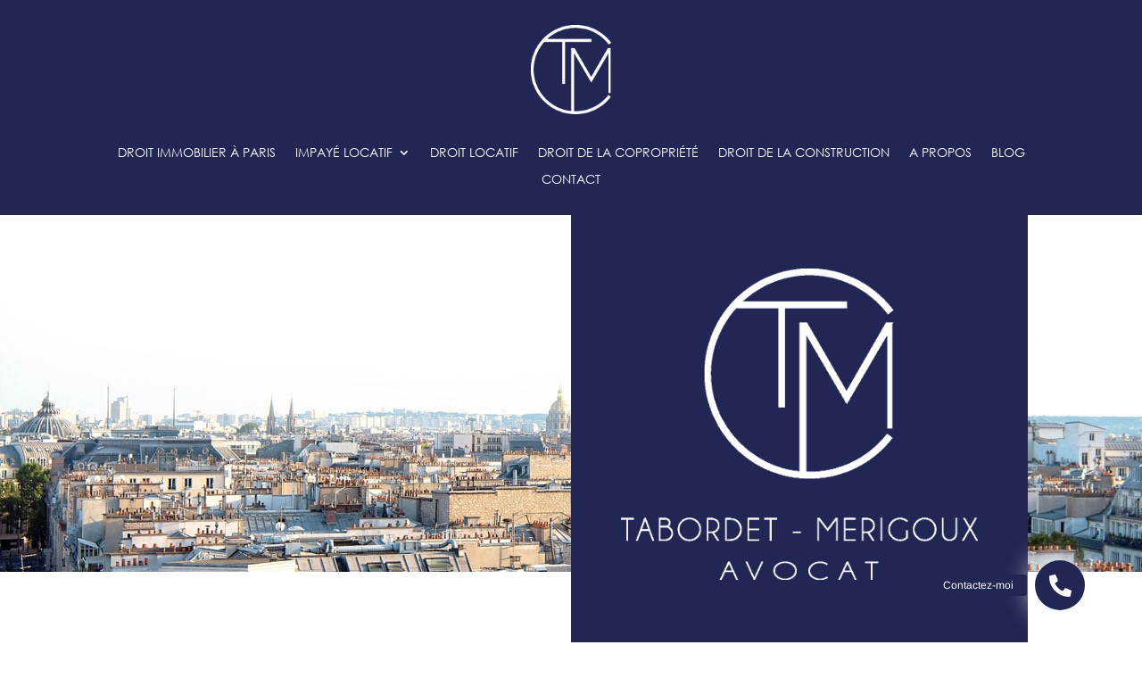

--- FILE ---
content_type: text/html; charset=UTF-8
request_url: https://www.tabordet-avocat.com/contact/
body_size: 18224
content:
<!DOCTYPE html>
<html lang="fr-FR" prefix="og: https://ogp.me/ns#">
<head>
	<meta charset="UTF-8" />
<meta http-equiv="X-UA-Compatible" content="IE=edge">
	<link rel="pingback" href="https://www.tabordet-avocat.com/xmlrpc.php" />

	<script type="text/javascript">
		document.documentElement.className = 'js';
	</script>
	
	<style id="et-builder-googlefonts-cached-inline">/* Original: https://fonts.googleapis.com/css?family=Oswald:200,300,regular,500,600,700|Arimo:regular,italic,700,700italic|Raleway:100,200,300,regular,500,600,700,800,900,100italic,200italic,300italic,italic,500italic,600italic,700italic,800italic,900italic|Open+Sans:300,300italic,regular,italic,600,600italic,700,700italic,800,800italic&#038;subset=cyrillic,cyrillic-ext,latin,latin-ext,vietnamese,greek,greek-ext,hebrew&#038;display=swap *//* User Agent: Mozilla/5.0 (Unknown; Linux x86_64) AppleWebKit/538.1 (KHTML, like Gecko) Safari/538.1 Daum/4.1 */@font-face {font-family: 'Arimo';font-style: italic;font-weight: 400;font-display: swap;src: url(https://fonts.gstatic.com/s/arimo/v35/P5sdzZCDf9_T_10c3i9MeUcyat4iJY-ERBrE.ttf) format('truetype');}@font-face {font-family: 'Arimo';font-style: italic;font-weight: 700;font-display: swap;src: url(https://fonts.gstatic.com/s/arimo/v35/P5sdzZCDf9_T_10c3i9MeUcyat4iJY9jQxrE.ttf) format('truetype');}@font-face {font-family: 'Arimo';font-style: normal;font-weight: 400;font-display: swap;src: url(https://fonts.gstatic.com/s/arimo/v35/P5sfzZCDf9_T_3cV7NCUECyoxNk37cxsBw.ttf) format('truetype');}@font-face {font-family: 'Arimo';font-style: normal;font-weight: 700;font-display: swap;src: url(https://fonts.gstatic.com/s/arimo/v35/P5sfzZCDf9_T_3cV7NCUECyoxNk3CstsBw.ttf) format('truetype');}@font-face {font-family: 'Open Sans';font-style: italic;font-weight: 300;font-stretch: normal;font-display: swap;src: url(https://fonts.gstatic.com/s/opensans/v44/memQYaGs126MiZpBA-UFUIcVXSCEkx2cmqvXlWq8tWZ0Pw86hd0Rk5hkaVc.ttf) format('truetype');}@font-face {font-family: 'Open Sans';font-style: italic;font-weight: 400;font-stretch: normal;font-display: swap;src: url(https://fonts.gstatic.com/s/opensans/v44/memQYaGs126MiZpBA-UFUIcVXSCEkx2cmqvXlWq8tWZ0Pw86hd0Rk8ZkaVc.ttf) format('truetype');}@font-face {font-family: 'Open Sans';font-style: italic;font-weight: 600;font-stretch: normal;font-display: swap;src: url(https://fonts.gstatic.com/s/opensans/v44/memQYaGs126MiZpBA-UFUIcVXSCEkx2cmqvXlWq8tWZ0Pw86hd0RkxhjaVc.ttf) format('truetype');}@font-face {font-family: 'Open Sans';font-style: italic;font-weight: 700;font-stretch: normal;font-display: swap;src: url(https://fonts.gstatic.com/s/opensans/v44/memQYaGs126MiZpBA-UFUIcVXSCEkx2cmqvXlWq8tWZ0Pw86hd0RkyFjaVc.ttf) format('truetype');}@font-face {font-family: 'Open Sans';font-style: italic;font-weight: 800;font-stretch: normal;font-display: swap;src: url(https://fonts.gstatic.com/s/opensans/v44/memQYaGs126MiZpBA-UFUIcVXSCEkx2cmqvXlWq8tWZ0Pw86hd0Rk0ZjaVc.ttf) format('truetype');}@font-face {font-family: 'Open Sans';font-style: normal;font-weight: 300;font-stretch: normal;font-display: swap;src: url(https://fonts.gstatic.com/s/opensans/v44/memSYaGs126MiZpBA-UvWbX2vVnXBbObj2OVZyOOSr4dVJWUgsiH0C4n.ttf) format('truetype');}@font-face {font-family: 'Open Sans';font-style: normal;font-weight: 400;font-stretch: normal;font-display: swap;src: url(https://fonts.gstatic.com/s/opensans/v44/memSYaGs126MiZpBA-UvWbX2vVnXBbObj2OVZyOOSr4dVJWUgsjZ0C4n.ttf) format('truetype');}@font-face {font-family: 'Open Sans';font-style: normal;font-weight: 600;font-stretch: normal;font-display: swap;src: url(https://fonts.gstatic.com/s/opensans/v44/memSYaGs126MiZpBA-UvWbX2vVnXBbObj2OVZyOOSr4dVJWUgsgH1y4n.ttf) format('truetype');}@font-face {font-family: 'Open Sans';font-style: normal;font-weight: 700;font-stretch: normal;font-display: swap;src: url(https://fonts.gstatic.com/s/opensans/v44/memSYaGs126MiZpBA-UvWbX2vVnXBbObj2OVZyOOSr4dVJWUgsg-1y4n.ttf) format('truetype');}@font-face {font-family: 'Open Sans';font-style: normal;font-weight: 800;font-stretch: normal;font-display: swap;src: url(https://fonts.gstatic.com/s/opensans/v44/memSYaGs126MiZpBA-UvWbX2vVnXBbObj2OVZyOOSr4dVJWUgshZ1y4n.ttf) format('truetype');}@font-face {font-family: 'Oswald';font-style: normal;font-weight: 200;font-display: swap;src: url(https://fonts.gstatic.com/s/oswald/v57/TK3_WkUHHAIjg75cFRf3bXL8LICs13FvgUE.ttf) format('truetype');}@font-face {font-family: 'Oswald';font-style: normal;font-weight: 300;font-display: swap;src: url(https://fonts.gstatic.com/s/oswald/v57/TK3_WkUHHAIjg75cFRf3bXL8LICs169vgUE.ttf) format('truetype');}@font-face {font-family: 'Oswald';font-style: normal;font-weight: 400;font-display: swap;src: url(https://fonts.gstatic.com/s/oswald/v57/TK3_WkUHHAIjg75cFRf3bXL8LICs1_FvgUE.ttf) format('truetype');}@font-face {font-family: 'Oswald';font-style: normal;font-weight: 500;font-display: swap;src: url(https://fonts.gstatic.com/s/oswald/v57/TK3_WkUHHAIjg75cFRf3bXL8LICs18NvgUE.ttf) format('truetype');}@font-face {font-family: 'Oswald';font-style: normal;font-weight: 600;font-display: swap;src: url(https://fonts.gstatic.com/s/oswald/v57/TK3_WkUHHAIjg75cFRf3bXL8LICs1y9ogUE.ttf) format('truetype');}@font-face {font-family: 'Oswald';font-style: normal;font-weight: 700;font-display: swap;src: url(https://fonts.gstatic.com/s/oswald/v57/TK3_WkUHHAIjg75cFRf3bXL8LICs1xZogUE.ttf) format('truetype');}@font-face {font-family: 'Raleway';font-style: italic;font-weight: 100;font-display: swap;src: url(https://fonts.gstatic.com/s/raleway/v37/1Pt_g8zYS_SKggPNyCgSQamb1W0lwk4S4WjNPrQ.ttf) format('truetype');}@font-face {font-family: 'Raleway';font-style: italic;font-weight: 200;font-display: swap;src: url(https://fonts.gstatic.com/s/raleway/v37/1Pt_g8zYS_SKggPNyCgSQamb1W0lwk4S4ejMPrQ.ttf) format('truetype');}@font-face {font-family: 'Raleway';font-style: italic;font-weight: 300;font-display: swap;src: url(https://fonts.gstatic.com/s/raleway/v37/1Pt_g8zYS_SKggPNyCgSQamb1W0lwk4S4TbMPrQ.ttf) format('truetype');}@font-face {font-family: 'Raleway';font-style: italic;font-weight: 400;font-display: swap;src: url(https://fonts.gstatic.com/s/raleway/v37/1Pt_g8zYS_SKggPNyCgSQamb1W0lwk4S4WjMPrQ.ttf) format('truetype');}@font-face {font-family: 'Raleway';font-style: italic;font-weight: 500;font-display: swap;src: url(https://fonts.gstatic.com/s/raleway/v37/1Pt_g8zYS_SKggPNyCgSQamb1W0lwk4S4VrMPrQ.ttf) format('truetype');}@font-face {font-family: 'Raleway';font-style: italic;font-weight: 600;font-display: swap;src: url(https://fonts.gstatic.com/s/raleway/v37/1Pt_g8zYS_SKggPNyCgSQamb1W0lwk4S4bbLPrQ.ttf) format('truetype');}@font-face {font-family: 'Raleway';font-style: italic;font-weight: 700;font-display: swap;src: url(https://fonts.gstatic.com/s/raleway/v37/1Pt_g8zYS_SKggPNyCgSQamb1W0lwk4S4Y_LPrQ.ttf) format('truetype');}@font-face {font-family: 'Raleway';font-style: italic;font-weight: 800;font-display: swap;src: url(https://fonts.gstatic.com/s/raleway/v37/1Pt_g8zYS_SKggPNyCgSQamb1W0lwk4S4ejLPrQ.ttf) format('truetype');}@font-face {font-family: 'Raleway';font-style: italic;font-weight: 900;font-display: swap;src: url(https://fonts.gstatic.com/s/raleway/v37/1Pt_g8zYS_SKggPNyCgSQamb1W0lwk4S4cHLPrQ.ttf) format('truetype');}@font-face {font-family: 'Raleway';font-style: normal;font-weight: 100;font-display: swap;src: url(https://fonts.gstatic.com/s/raleway/v37/1Ptxg8zYS_SKggPN4iEgvnHyvveLxVvao4CP.ttf) format('truetype');}@font-face {font-family: 'Raleway';font-style: normal;font-weight: 200;font-display: swap;src: url(https://fonts.gstatic.com/s/raleway/v37/1Ptxg8zYS_SKggPN4iEgvnHyvveLxVtaooCP.ttf) format('truetype');}@font-face {font-family: 'Raleway';font-style: normal;font-weight: 300;font-display: swap;src: url(https://fonts.gstatic.com/s/raleway/v37/1Ptxg8zYS_SKggPN4iEgvnHyvveLxVuEooCP.ttf) format('truetype');}@font-face {font-family: 'Raleway';font-style: normal;font-weight: 400;font-display: swap;src: url(https://fonts.gstatic.com/s/raleway/v37/1Ptxg8zYS_SKggPN4iEgvnHyvveLxVvaooCP.ttf) format('truetype');}@font-face {font-family: 'Raleway';font-style: normal;font-weight: 500;font-display: swap;src: url(https://fonts.gstatic.com/s/raleway/v37/1Ptxg8zYS_SKggPN4iEgvnHyvveLxVvoooCP.ttf) format('truetype');}@font-face {font-family: 'Raleway';font-style: normal;font-weight: 600;font-display: swap;src: url(https://fonts.gstatic.com/s/raleway/v37/1Ptxg8zYS_SKggPN4iEgvnHyvveLxVsEpYCP.ttf) format('truetype');}@font-face {font-family: 'Raleway';font-style: normal;font-weight: 700;font-display: swap;src: url(https://fonts.gstatic.com/s/raleway/v37/1Ptxg8zYS_SKggPN4iEgvnHyvveLxVs9pYCP.ttf) format('truetype');}@font-face {font-family: 'Raleway';font-style: normal;font-weight: 800;font-display: swap;src: url(https://fonts.gstatic.com/s/raleway/v37/1Ptxg8zYS_SKggPN4iEgvnHyvveLxVtapYCP.ttf) format('truetype');}@font-face {font-family: 'Raleway';font-style: normal;font-weight: 900;font-display: swap;src: url(https://fonts.gstatic.com/s/raleway/v37/1Ptxg8zYS_SKggPN4iEgvnHyvveLxVtzpYCP.ttf) format('truetype');}/* User Agent: Mozilla/5.0 (Windows NT 6.1; WOW64; rv:27.0) Gecko/20100101 Firefox/27.0 */@font-face {font-family: 'Arimo';font-style: italic;font-weight: 400;font-display: swap;src: url(https://fonts.gstatic.com/l/font?kit=P5sdzZCDf9_T_10c3i9MeUcyat4iJY-ERBrH&skey=cf144108a78a4937&v=v35) format('woff');}@font-face {font-family: 'Arimo';font-style: italic;font-weight: 700;font-display: swap;src: url(https://fonts.gstatic.com/l/font?kit=P5sdzZCDf9_T_10c3i9MeUcyat4iJY9jQxrH&skey=cf144108a78a4937&v=v35) format('woff');}@font-face {font-family: 'Arimo';font-style: normal;font-weight: 400;font-display: swap;src: url(https://fonts.gstatic.com/l/font?kit=P5sfzZCDf9_T_3cV7NCUECyoxNk37cxsBA&skey=6457c0ab3b693f57&v=v35) format('woff');}@font-face {font-family: 'Arimo';font-style: normal;font-weight: 700;font-display: swap;src: url(https://fonts.gstatic.com/l/font?kit=P5sfzZCDf9_T_3cV7NCUECyoxNk3CstsBA&skey=6457c0ab3b693f57&v=v35) format('woff');}@font-face {font-family: 'Open Sans';font-style: italic;font-weight: 300;font-stretch: normal;font-display: swap;src: url(https://fonts.gstatic.com/l/font?kit=memQYaGs126MiZpBA-UFUIcVXSCEkx2cmqvXlWq8tWZ0Pw86hd0Rk5hkaVQ&skey=743457fe2cc29280&v=v44) format('woff');}@font-face {font-family: 'Open Sans';font-style: italic;font-weight: 400;font-stretch: normal;font-display: swap;src: url(https://fonts.gstatic.com/l/font?kit=memQYaGs126MiZpBA-UFUIcVXSCEkx2cmqvXlWq8tWZ0Pw86hd0Rk8ZkaVQ&skey=743457fe2cc29280&v=v44) format('woff');}@font-face {font-family: 'Open Sans';font-style: italic;font-weight: 600;font-stretch: normal;font-display: swap;src: url(https://fonts.gstatic.com/l/font?kit=memQYaGs126MiZpBA-UFUIcVXSCEkx2cmqvXlWq8tWZ0Pw86hd0RkxhjaVQ&skey=743457fe2cc29280&v=v44) format('woff');}@font-face {font-family: 'Open Sans';font-style: italic;font-weight: 700;font-stretch: normal;font-display: swap;src: url(https://fonts.gstatic.com/l/font?kit=memQYaGs126MiZpBA-UFUIcVXSCEkx2cmqvXlWq8tWZ0Pw86hd0RkyFjaVQ&skey=743457fe2cc29280&v=v44) format('woff');}@font-face {font-family: 'Open Sans';font-style: italic;font-weight: 800;font-stretch: normal;font-display: swap;src: url(https://fonts.gstatic.com/l/font?kit=memQYaGs126MiZpBA-UFUIcVXSCEkx2cmqvXlWq8tWZ0Pw86hd0Rk0ZjaVQ&skey=743457fe2cc29280&v=v44) format('woff');}@font-face {font-family: 'Open Sans';font-style: normal;font-weight: 300;font-stretch: normal;font-display: swap;src: url(https://fonts.gstatic.com/l/font?kit=memSYaGs126MiZpBA-UvWbX2vVnXBbObj2OVZyOOSr4dVJWUgsiH0C4k&skey=62c1cbfccc78b4b2&v=v44) format('woff');}@font-face {font-family: 'Open Sans';font-style: normal;font-weight: 400;font-stretch: normal;font-display: swap;src: url(https://fonts.gstatic.com/l/font?kit=memSYaGs126MiZpBA-UvWbX2vVnXBbObj2OVZyOOSr4dVJWUgsjZ0C4k&skey=62c1cbfccc78b4b2&v=v44) format('woff');}@font-face {font-family: 'Open Sans';font-style: normal;font-weight: 600;font-stretch: normal;font-display: swap;src: url(https://fonts.gstatic.com/l/font?kit=memSYaGs126MiZpBA-UvWbX2vVnXBbObj2OVZyOOSr4dVJWUgsgH1y4k&skey=62c1cbfccc78b4b2&v=v44) format('woff');}@font-face {font-family: 'Open Sans';font-style: normal;font-weight: 700;font-stretch: normal;font-display: swap;src: url(https://fonts.gstatic.com/l/font?kit=memSYaGs126MiZpBA-UvWbX2vVnXBbObj2OVZyOOSr4dVJWUgsg-1y4k&skey=62c1cbfccc78b4b2&v=v44) format('woff');}@font-face {font-family: 'Open Sans';font-style: normal;font-weight: 800;font-stretch: normal;font-display: swap;src: url(https://fonts.gstatic.com/l/font?kit=memSYaGs126MiZpBA-UvWbX2vVnXBbObj2OVZyOOSr4dVJWUgshZ1y4k&skey=62c1cbfccc78b4b2&v=v44) format('woff');}@font-face {font-family: 'Oswald';font-style: normal;font-weight: 200;font-display: swap;src: url(https://fonts.gstatic.com/l/font?kit=TK3_WkUHHAIjg75cFRf3bXL8LICs13FvgUI&skey=653237e53512d0de&v=v57) format('woff');}@font-face {font-family: 'Oswald';font-style: normal;font-weight: 300;font-display: swap;src: url(https://fonts.gstatic.com/l/font?kit=TK3_WkUHHAIjg75cFRf3bXL8LICs169vgUI&skey=653237e53512d0de&v=v57) format('woff');}@font-face {font-family: 'Oswald';font-style: normal;font-weight: 400;font-display: swap;src: url(https://fonts.gstatic.com/l/font?kit=TK3_WkUHHAIjg75cFRf3bXL8LICs1_FvgUI&skey=653237e53512d0de&v=v57) format('woff');}@font-face {font-family: 'Oswald';font-style: normal;font-weight: 500;font-display: swap;src: url(https://fonts.gstatic.com/l/font?kit=TK3_WkUHHAIjg75cFRf3bXL8LICs18NvgUI&skey=653237e53512d0de&v=v57) format('woff');}@font-face {font-family: 'Oswald';font-style: normal;font-weight: 600;font-display: swap;src: url(https://fonts.gstatic.com/l/font?kit=TK3_WkUHHAIjg75cFRf3bXL8LICs1y9ogUI&skey=653237e53512d0de&v=v57) format('woff');}@font-face {font-family: 'Oswald';font-style: normal;font-weight: 700;font-display: swap;src: url(https://fonts.gstatic.com/l/font?kit=TK3_WkUHHAIjg75cFRf3bXL8LICs1xZogUI&skey=653237e53512d0de&v=v57) format('woff');}@font-face {font-family: 'Raleway';font-style: italic;font-weight: 100;font-display: swap;src: url(https://fonts.gstatic.com/l/font?kit=1Pt_g8zYS_SKggPNyCgSQamb1W0lwk4S4WjNPrc&skey=bf44ee29381a37b0&v=v37) format('woff');}@font-face {font-family: 'Raleway';font-style: italic;font-weight: 200;font-display: swap;src: url(https://fonts.gstatic.com/l/font?kit=1Pt_g8zYS_SKggPNyCgSQamb1W0lwk4S4ejMPrc&skey=bf44ee29381a37b0&v=v37) format('woff');}@font-face {font-family: 'Raleway';font-style: italic;font-weight: 300;font-display: swap;src: url(https://fonts.gstatic.com/l/font?kit=1Pt_g8zYS_SKggPNyCgSQamb1W0lwk4S4TbMPrc&skey=bf44ee29381a37b0&v=v37) format('woff');}@font-face {font-family: 'Raleway';font-style: italic;font-weight: 400;font-display: swap;src: url(https://fonts.gstatic.com/l/font?kit=1Pt_g8zYS_SKggPNyCgSQamb1W0lwk4S4WjMPrc&skey=bf44ee29381a37b0&v=v37) format('woff');}@font-face {font-family: 'Raleway';font-style: italic;font-weight: 500;font-display: swap;src: url(https://fonts.gstatic.com/l/font?kit=1Pt_g8zYS_SKggPNyCgSQamb1W0lwk4S4VrMPrc&skey=bf44ee29381a37b0&v=v37) format('woff');}@font-face {font-family: 'Raleway';font-style: italic;font-weight: 600;font-display: swap;src: url(https://fonts.gstatic.com/l/font?kit=1Pt_g8zYS_SKggPNyCgSQamb1W0lwk4S4bbLPrc&skey=bf44ee29381a37b0&v=v37) format('woff');}@font-face {font-family: 'Raleway';font-style: italic;font-weight: 700;font-display: swap;src: url(https://fonts.gstatic.com/l/font?kit=1Pt_g8zYS_SKggPNyCgSQamb1W0lwk4S4Y_LPrc&skey=bf44ee29381a37b0&v=v37) format('woff');}@font-face {font-family: 'Raleway';font-style: italic;font-weight: 800;font-display: swap;src: url(https://fonts.gstatic.com/l/font?kit=1Pt_g8zYS_SKggPNyCgSQamb1W0lwk4S4ejLPrc&skey=bf44ee29381a37b0&v=v37) format('woff');}@font-face {font-family: 'Raleway';font-style: italic;font-weight: 900;font-display: swap;src: url(https://fonts.gstatic.com/l/font?kit=1Pt_g8zYS_SKggPNyCgSQamb1W0lwk4S4cHLPrc&skey=bf44ee29381a37b0&v=v37) format('woff');}@font-face {font-family: 'Raleway';font-style: normal;font-weight: 100;font-display: swap;src: url(https://fonts.gstatic.com/l/font?kit=1Ptxg8zYS_SKggPN4iEgvnHyvveLxVvao4CM&skey=30a27f2564731c64&v=v37) format('woff');}@font-face {font-family: 'Raleway';font-style: normal;font-weight: 200;font-display: swap;src: url(https://fonts.gstatic.com/l/font?kit=1Ptxg8zYS_SKggPN4iEgvnHyvveLxVtaooCM&skey=30a27f2564731c64&v=v37) format('woff');}@font-face {font-family: 'Raleway';font-style: normal;font-weight: 300;font-display: swap;src: url(https://fonts.gstatic.com/l/font?kit=1Ptxg8zYS_SKggPN4iEgvnHyvveLxVuEooCM&skey=30a27f2564731c64&v=v37) format('woff');}@font-face {font-family: 'Raleway';font-style: normal;font-weight: 400;font-display: swap;src: url(https://fonts.gstatic.com/l/font?kit=1Ptxg8zYS_SKggPN4iEgvnHyvveLxVvaooCM&skey=30a27f2564731c64&v=v37) format('woff');}@font-face {font-family: 'Raleway';font-style: normal;font-weight: 500;font-display: swap;src: url(https://fonts.gstatic.com/l/font?kit=1Ptxg8zYS_SKggPN4iEgvnHyvveLxVvoooCM&skey=30a27f2564731c64&v=v37) format('woff');}@font-face {font-family: 'Raleway';font-style: normal;font-weight: 600;font-display: swap;src: url(https://fonts.gstatic.com/l/font?kit=1Ptxg8zYS_SKggPN4iEgvnHyvveLxVsEpYCM&skey=30a27f2564731c64&v=v37) format('woff');}@font-face {font-family: 'Raleway';font-style: normal;font-weight: 700;font-display: swap;src: url(https://fonts.gstatic.com/l/font?kit=1Ptxg8zYS_SKggPN4iEgvnHyvveLxVs9pYCM&skey=30a27f2564731c64&v=v37) format('woff');}@font-face {font-family: 'Raleway';font-style: normal;font-weight: 800;font-display: swap;src: url(https://fonts.gstatic.com/l/font?kit=1Ptxg8zYS_SKggPN4iEgvnHyvveLxVtapYCM&skey=30a27f2564731c64&v=v37) format('woff');}@font-face {font-family: 'Raleway';font-style: normal;font-weight: 900;font-display: swap;src: url(https://fonts.gstatic.com/l/font?kit=1Ptxg8zYS_SKggPN4iEgvnHyvveLxVtzpYCM&skey=30a27f2564731c64&v=v37) format('woff');}/* User Agent: Mozilla/5.0 (Windows NT 6.3; rv:39.0) Gecko/20100101 Firefox/39.0 */@font-face {font-family: 'Arimo';font-style: italic;font-weight: 400;font-display: swap;src: url(https://fonts.gstatic.com/s/arimo/v35/P5sdzZCDf9_T_10c3i9MeUcyat4iJY-ERBrB.woff2) format('woff2');}@font-face {font-family: 'Arimo';font-style: italic;font-weight: 700;font-display: swap;src: url(https://fonts.gstatic.com/s/arimo/v35/P5sdzZCDf9_T_10c3i9MeUcyat4iJY9jQxrB.woff2) format('woff2');}@font-face {font-family: 'Arimo';font-style: normal;font-weight: 400;font-display: swap;src: url(https://fonts.gstatic.com/s/arimo/v35/P5sfzZCDf9_T_3cV7NCUECyoxNk37cxsAg.woff2) format('woff2');}@font-face {font-family: 'Arimo';font-style: normal;font-weight: 700;font-display: swap;src: url(https://fonts.gstatic.com/s/arimo/v35/P5sfzZCDf9_T_3cV7NCUECyoxNk3CstsAg.woff2) format('woff2');}@font-face {font-family: 'Open Sans';font-style: italic;font-weight: 300;font-stretch: normal;font-display: swap;src: url(https://fonts.gstatic.com/s/opensans/v44/memQYaGs126MiZpBA-UFUIcVXSCEkx2cmqvXlWq8tWZ0Pw86hd0Rk5hkaVI.woff2) format('woff2');}@font-face {font-family: 'Open Sans';font-style: italic;font-weight: 400;font-stretch: normal;font-display: swap;src: url(https://fonts.gstatic.com/s/opensans/v44/memQYaGs126MiZpBA-UFUIcVXSCEkx2cmqvXlWq8tWZ0Pw86hd0Rk8ZkaVI.woff2) format('woff2');}@font-face {font-family: 'Open Sans';font-style: italic;font-weight: 600;font-stretch: normal;font-display: swap;src: url(https://fonts.gstatic.com/s/opensans/v44/memQYaGs126MiZpBA-UFUIcVXSCEkx2cmqvXlWq8tWZ0Pw86hd0RkxhjaVI.woff2) format('woff2');}@font-face {font-family: 'Open Sans';font-style: italic;font-weight: 700;font-stretch: normal;font-display: swap;src: url(https://fonts.gstatic.com/s/opensans/v44/memQYaGs126MiZpBA-UFUIcVXSCEkx2cmqvXlWq8tWZ0Pw86hd0RkyFjaVI.woff2) format('woff2');}@font-face {font-family: 'Open Sans';font-style: italic;font-weight: 800;font-stretch: normal;font-display: swap;src: url(https://fonts.gstatic.com/s/opensans/v44/memQYaGs126MiZpBA-UFUIcVXSCEkx2cmqvXlWq8tWZ0Pw86hd0Rk0ZjaVI.woff2) format('woff2');}@font-face {font-family: 'Open Sans';font-style: normal;font-weight: 300;font-stretch: normal;font-display: swap;src: url(https://fonts.gstatic.com/s/opensans/v44/memSYaGs126MiZpBA-UvWbX2vVnXBbObj2OVZyOOSr4dVJWUgsiH0C4i.woff2) format('woff2');}@font-face {font-family: 'Open Sans';font-style: normal;font-weight: 400;font-stretch: normal;font-display: swap;src: url(https://fonts.gstatic.com/s/opensans/v44/memSYaGs126MiZpBA-UvWbX2vVnXBbObj2OVZyOOSr4dVJWUgsjZ0C4i.woff2) format('woff2');}@font-face {font-family: 'Open Sans';font-style: normal;font-weight: 600;font-stretch: normal;font-display: swap;src: url(https://fonts.gstatic.com/s/opensans/v44/memSYaGs126MiZpBA-UvWbX2vVnXBbObj2OVZyOOSr4dVJWUgsgH1y4i.woff2) format('woff2');}@font-face {font-family: 'Open Sans';font-style: normal;font-weight: 700;font-stretch: normal;font-display: swap;src: url(https://fonts.gstatic.com/s/opensans/v44/memSYaGs126MiZpBA-UvWbX2vVnXBbObj2OVZyOOSr4dVJWUgsg-1y4i.woff2) format('woff2');}@font-face {font-family: 'Open Sans';font-style: normal;font-weight: 800;font-stretch: normal;font-display: swap;src: url(https://fonts.gstatic.com/s/opensans/v44/memSYaGs126MiZpBA-UvWbX2vVnXBbObj2OVZyOOSr4dVJWUgshZ1y4i.woff2) format('woff2');}@font-face {font-family: 'Oswald';font-style: normal;font-weight: 200;font-display: swap;src: url(https://fonts.gstatic.com/s/oswald/v57/TK3_WkUHHAIjg75cFRf3bXL8LICs13FvgUQ.woff2) format('woff2');}@font-face {font-family: 'Oswald';font-style: normal;font-weight: 300;font-display: swap;src: url(https://fonts.gstatic.com/s/oswald/v57/TK3_WkUHHAIjg75cFRf3bXL8LICs169vgUQ.woff2) format('woff2');}@font-face {font-family: 'Oswald';font-style: normal;font-weight: 400;font-display: swap;src: url(https://fonts.gstatic.com/s/oswald/v57/TK3_WkUHHAIjg75cFRf3bXL8LICs1_FvgUQ.woff2) format('woff2');}@font-face {font-family: 'Oswald';font-style: normal;font-weight: 500;font-display: swap;src: url(https://fonts.gstatic.com/s/oswald/v57/TK3_WkUHHAIjg75cFRf3bXL8LICs18NvgUQ.woff2) format('woff2');}@font-face {font-family: 'Oswald';font-style: normal;font-weight: 600;font-display: swap;src: url(https://fonts.gstatic.com/s/oswald/v57/TK3_WkUHHAIjg75cFRf3bXL8LICs1y9ogUQ.woff2) format('woff2');}@font-face {font-family: 'Oswald';font-style: normal;font-weight: 700;font-display: swap;src: url(https://fonts.gstatic.com/s/oswald/v57/TK3_WkUHHAIjg75cFRf3bXL8LICs1xZogUQ.woff2) format('woff2');}@font-face {font-family: 'Raleway';font-style: italic;font-weight: 100;font-display: swap;src: url(https://fonts.gstatic.com/s/raleway/v37/1Pt_g8zYS_SKggPNyCgSQamb1W0lwk4S4WjNPrE.woff2) format('woff2');}@font-face {font-family: 'Raleway';font-style: italic;font-weight: 200;font-display: swap;src: url(https://fonts.gstatic.com/s/raleway/v37/1Pt_g8zYS_SKggPNyCgSQamb1W0lwk4S4ejMPrE.woff2) format('woff2');}@font-face {font-family: 'Raleway';font-style: italic;font-weight: 300;font-display: swap;src: url(https://fonts.gstatic.com/s/raleway/v37/1Pt_g8zYS_SKggPNyCgSQamb1W0lwk4S4TbMPrE.woff2) format('woff2');}@font-face {font-family: 'Raleway';font-style: italic;font-weight: 400;font-display: swap;src: url(https://fonts.gstatic.com/s/raleway/v37/1Pt_g8zYS_SKggPNyCgSQamb1W0lwk4S4WjMPrE.woff2) format('woff2');}@font-face {font-family: 'Raleway';font-style: italic;font-weight: 500;font-display: swap;src: url(https://fonts.gstatic.com/s/raleway/v37/1Pt_g8zYS_SKggPNyCgSQamb1W0lwk4S4VrMPrE.woff2) format('woff2');}@font-face {font-family: 'Raleway';font-style: italic;font-weight: 600;font-display: swap;src: url(https://fonts.gstatic.com/s/raleway/v37/1Pt_g8zYS_SKggPNyCgSQamb1W0lwk4S4bbLPrE.woff2) format('woff2');}@font-face {font-family: 'Raleway';font-style: italic;font-weight: 700;font-display: swap;src: url(https://fonts.gstatic.com/s/raleway/v37/1Pt_g8zYS_SKggPNyCgSQamb1W0lwk4S4Y_LPrE.woff2) format('woff2');}@font-face {font-family: 'Raleway';font-style: italic;font-weight: 800;font-display: swap;src: url(https://fonts.gstatic.com/s/raleway/v37/1Pt_g8zYS_SKggPNyCgSQamb1W0lwk4S4ejLPrE.woff2) format('woff2');}@font-face {font-family: 'Raleway';font-style: italic;font-weight: 900;font-display: swap;src: url(https://fonts.gstatic.com/s/raleway/v37/1Pt_g8zYS_SKggPNyCgSQamb1W0lwk4S4cHLPrE.woff2) format('woff2');}@font-face {font-family: 'Raleway';font-style: normal;font-weight: 100;font-display: swap;src: url(https://fonts.gstatic.com/s/raleway/v37/1Ptxg8zYS_SKggPN4iEgvnHyvveLxVvao4CK.woff2) format('woff2');}@font-face {font-family: 'Raleway';font-style: normal;font-weight: 200;font-display: swap;src: url(https://fonts.gstatic.com/s/raleway/v37/1Ptxg8zYS_SKggPN4iEgvnHyvveLxVtaooCK.woff2) format('woff2');}@font-face {font-family: 'Raleway';font-style: normal;font-weight: 300;font-display: swap;src: url(https://fonts.gstatic.com/s/raleway/v37/1Ptxg8zYS_SKggPN4iEgvnHyvveLxVuEooCK.woff2) format('woff2');}@font-face {font-family: 'Raleway';font-style: normal;font-weight: 400;font-display: swap;src: url(https://fonts.gstatic.com/s/raleway/v37/1Ptxg8zYS_SKggPN4iEgvnHyvveLxVvaooCK.woff2) format('woff2');}@font-face {font-family: 'Raleway';font-style: normal;font-weight: 500;font-display: swap;src: url(https://fonts.gstatic.com/s/raleway/v37/1Ptxg8zYS_SKggPN4iEgvnHyvveLxVvoooCK.woff2) format('woff2');}@font-face {font-family: 'Raleway';font-style: normal;font-weight: 600;font-display: swap;src: url(https://fonts.gstatic.com/s/raleway/v37/1Ptxg8zYS_SKggPN4iEgvnHyvveLxVsEpYCK.woff2) format('woff2');}@font-face {font-family: 'Raleway';font-style: normal;font-weight: 700;font-display: swap;src: url(https://fonts.gstatic.com/s/raleway/v37/1Ptxg8zYS_SKggPN4iEgvnHyvveLxVs9pYCK.woff2) format('woff2');}@font-face {font-family: 'Raleway';font-style: normal;font-weight: 800;font-display: swap;src: url(https://fonts.gstatic.com/s/raleway/v37/1Ptxg8zYS_SKggPN4iEgvnHyvveLxVtapYCK.woff2) format('woff2');}@font-face {font-family: 'Raleway';font-style: normal;font-weight: 900;font-display: swap;src: url(https://fonts.gstatic.com/s/raleway/v37/1Ptxg8zYS_SKggPN4iEgvnHyvveLxVtzpYCK.woff2) format('woff2');}</style><script type="text/javascript">
			let jqueryParams=[],jQuery=function(r){return jqueryParams=[...jqueryParams,r],jQuery},$=function(r){return jqueryParams=[...jqueryParams,r],$};window.jQuery=jQuery,window.$=jQuery;let customHeadScripts=!1;jQuery.fn=jQuery.prototype={},$.fn=jQuery.prototype={},jQuery.noConflict=function(r){if(window.jQuery)return jQuery=window.jQuery,$=window.jQuery,customHeadScripts=!0,jQuery.noConflict},jQuery.ready=function(r){jqueryParams=[...jqueryParams,r]},$.ready=function(r){jqueryParams=[...jqueryParams,r]},jQuery.load=function(r){jqueryParams=[...jqueryParams,r]},$.load=function(r){jqueryParams=[...jqueryParams,r]},jQuery.fn.ready=function(r){jqueryParams=[...jqueryParams,r]},$.fn.ready=function(r){jqueryParams=[...jqueryParams,r]};</script>
<!-- Optimisation des moteurs de recherche par Rank Math PRO - https://rankmath.com/ -->
<title>Contact - Tabordet Merigoux</title>
<meta name="description" content="Pour connaitre et exercer vos droits, notamment de retrait de votre consentement à l’utilisation des données collectées par ce formulaire, veuillez consulter"/>
<meta name="robots" content="follow, index, max-snippet:-1, max-video-preview:-1, max-image-preview:large"/>
<link rel="canonical" href="https://www.tabordet-avocat.com/contact/" />
<meta property="og:locale" content="fr_FR" />
<meta property="og:type" content="article" />
<meta property="og:title" content="Contact - Tabordet Merigoux" />
<meta property="og:description" content="Pour connaitre et exercer vos droits, notamment de retrait de votre consentement à l’utilisation des données collectées par ce formulaire, veuillez consulter" />
<meta property="og:url" content="https://www.tabordet-avocat.com/contact/" />
<meta property="og:site_name" content="Tabordet Avocat" />
<meta property="og:updated_time" content="2022-06-28T11:19:12+01:00" />
<meta property="og:image" content="https://www.tabordet-avocat.com/wp-content/uploads/2015/07/Mediation.jpg" />
<meta property="og:image:secure_url" content="https://www.tabordet-avocat.com/wp-content/uploads/2015/07/Mediation.jpg" />
<meta property="og:image:width" content="1797" />
<meta property="og:image:height" content="688" />
<meta property="og:image:alt" content="Mediation" />
<meta property="og:image:type" content="image/jpeg" />
<meta property="article:published_time" content="2015-07-12T21:54:17+01:00" />
<meta property="article:modified_time" content="2022-06-28T11:19:12+01:00" />
<meta name="twitter:card" content="summary_large_image" />
<meta name="twitter:title" content="Contact - Tabordet Merigoux" />
<meta name="twitter:description" content="Pour connaitre et exercer vos droits, notamment de retrait de votre consentement à l’utilisation des données collectées par ce formulaire, veuillez consulter" />
<meta name="twitter:image" content="https://www.tabordet-avocat.com/wp-content/uploads/2015/07/Mediation.jpg" />
<meta name="twitter:label1" content="Temps de lecture" />
<meta name="twitter:data1" content="6 minutes" />
<script type="application/ld+json" class="rank-math-schema-pro">{"@context":"https://schema.org","@graph":[{"@type":"Place","@id":"https://www.tabordet-avocat.com/#place","address":{"@type":"PostalAddress","streetAddress":"88 rue de Rennes","addressLocality":"Paris","addressRegion":"\u00cele-de-France","postalCode":"75006","addressCountry":"France"}},{"@type":["LegalService","Organization"],"@id":"https://www.tabordet-avocat.com/#organization","name":"Aurore TABORDET-MERIGOUX","url":"https://www.tabordet-avocat.com","email":"contact@tabordet-avocat.com","address":{"@type":"PostalAddress","streetAddress":"88 rue de Rennes","addressLocality":"Paris","addressRegion":"\u00cele-de-France","postalCode":"75006","addressCountry":"France"},"logo":{"@type":"ImageObject","@id":"https://www.tabordet-avocat.com/#logo","url":"https://www.tabordet-avocat.com/wp-content/uploads/2021/02/logo-Tabordet-Merigoux.png","contentUrl":"https://www.tabordet-avocat.com/wp-content/uploads/2021/02/logo-Tabordet-Merigoux.png","caption":"Tabordet Avocat","inLanguage":"fr-FR","width":"484","height":"538"},"openingHours":["Monday,Tuesday,Wednesday,Thursday,Friday 09:00-19:00"],"description":"Avocate en droit immobilier, Me TABORDET-MERIGOUX intervient tant en Conseil qu'en contentieux pour les probl\u00e9matiques li\u00e9es \u00e0 la construction, \u00e0 la location commerciale ou d'habitation ou encore au droit de la copropri\u00e9t\u00e9. \n\nElle peut \u00e9galement vous accompagner dans vos projets d'acquisition ou de vente de vos biens immobiliers gr\u00e2ce \u00e0 sa qualification de Mandataire en transaction immobili\u00e8re. Me TABORDET-MERIGOUX, \u00e0 l'\u00e9coute de ses clients, construit une offre adapt\u00e9e \u00e0 chacun. \n\nAfin d'offrir une r\u00e9ponse compl\u00e8te aux besoins des clients, Me TABORDET-MERIGOUX a fond\u00e9 avec 2 autres Confr\u00e8res le cabinet ATP AVOCATS.","location":{"@id":"https://www.tabordet-avocat.com/#place"},"image":{"@id":"https://www.tabordet-avocat.com/#logo"},"telephone":"+33142220286"},{"@type":"WebSite","@id":"https://www.tabordet-avocat.com/#website","url":"https://www.tabordet-avocat.com","name":"Tabordet Avocat","publisher":{"@id":"https://www.tabordet-avocat.com/#organization"},"inLanguage":"fr-FR"},{"@type":"ImageObject","@id":"https://www.tabordet-avocat.com/wp-content/uploads/2015/07/Mediation.jpg","url":"https://www.tabordet-avocat.com/wp-content/uploads/2015/07/Mediation.jpg","width":"1797","height":"688","caption":"Mediation","inLanguage":"fr-FR"},{"@type":"WebPage","@id":"https://www.tabordet-avocat.com/contact/#webpage","url":"https://www.tabordet-avocat.com/contact/","name":"Contact - Tabordet Merigoux","datePublished":"2015-07-12T21:54:17+01:00","dateModified":"2022-06-28T11:19:12+01:00","isPartOf":{"@id":"https://www.tabordet-avocat.com/#website"},"primaryImageOfPage":{"@id":"https://www.tabordet-avocat.com/wp-content/uploads/2015/07/Mediation.jpg"},"inLanguage":"fr-FR"},{"@type":"Person","@id":"https://www.tabordet-avocat.com/author/aurore/","name":"Aurore MERIGOUX","url":"https://www.tabordet-avocat.com/author/aurore/","image":{"@type":"ImageObject","@id":"https://secure.gravatar.com/avatar/47e1b1719fbd9fd4ce7088125043bad8973dc961cc85f6ad5232fc0c30f7a9cb?s=96&amp;d=mm&amp;r=g","url":"https://secure.gravatar.com/avatar/47e1b1719fbd9fd4ce7088125043bad8973dc961cc85f6ad5232fc0c30f7a9cb?s=96&amp;d=mm&amp;r=g","caption":"Aurore MERIGOUX","inLanguage":"fr-FR"},"worksFor":{"@id":"https://www.tabordet-avocat.com/#organization"}},{"@type":"Article","headline":"Contact - Tabordet Merigoux","datePublished":"2015-07-12T21:54:17+01:00","dateModified":"2022-06-28T11:19:12+01:00","author":{"@id":"https://www.tabordet-avocat.com/author/aurore/","name":"Aurore MERIGOUX"},"publisher":{"@id":"https://www.tabordet-avocat.com/#organization"},"description":"Pour connaitre et exercer vos droits, notamment de retrait de votre consentement \u00e0 l\u2019utilisation des donn\u00e9es collect\u00e9es par ce formulaire, veuillez consulter","name":"Contact - Tabordet Merigoux","@id":"https://www.tabordet-avocat.com/contact/#richSnippet","isPartOf":{"@id":"https://www.tabordet-avocat.com/contact/#webpage"},"image":{"@id":"https://www.tabordet-avocat.com/wp-content/uploads/2015/07/Mediation.jpg"},"inLanguage":"fr-FR","mainEntityOfPage":{"@id":"https://www.tabordet-avocat.com/contact/#webpage"}}]}</script>
<!-- /Extension Rank Math WordPress SEO -->

<link rel='dns-prefetch' href='//cdnjs.cloudflare.com' />

<link rel="alternate" type="application/rss+xml" title="Tabordet Merigoux  &raquo; Flux" href="https://www.tabordet-avocat.com/feed/" />
<link rel="alternate" type="application/rss+xml" title="Tabordet Merigoux  &raquo; Flux des commentaires" href="https://www.tabordet-avocat.com/comments/feed/" />
<link rel="alternate" type="application/rss+xml" title="Tabordet Merigoux  &raquo; Contact Flux des commentaires" href="https://www.tabordet-avocat.com/contact/feed/" />
<meta content="Divi Child Theme v.1.0.0" name="generator"/><style id='wp-block-library-theme-inline-css' type='text/css'>
.wp-block-audio :where(figcaption){color:#555;font-size:13px;text-align:center}.is-dark-theme .wp-block-audio :where(figcaption){color:#ffffffa6}.wp-block-audio{margin:0 0 1em}.wp-block-code{border:1px solid #ccc;border-radius:4px;font-family:Menlo,Consolas,monaco,monospace;padding:.8em 1em}.wp-block-embed :where(figcaption){color:#555;font-size:13px;text-align:center}.is-dark-theme .wp-block-embed :where(figcaption){color:#ffffffa6}.wp-block-embed{margin:0 0 1em}.blocks-gallery-caption{color:#555;font-size:13px;text-align:center}.is-dark-theme .blocks-gallery-caption{color:#ffffffa6}:root :where(.wp-block-image figcaption){color:#555;font-size:13px;text-align:center}.is-dark-theme :root :where(.wp-block-image figcaption){color:#ffffffa6}.wp-block-image{margin:0 0 1em}.wp-block-pullquote{border-bottom:4px solid;border-top:4px solid;color:currentColor;margin-bottom:1.75em}.wp-block-pullquote cite,.wp-block-pullquote footer,.wp-block-pullquote__citation{color:currentColor;font-size:.8125em;font-style:normal;text-transform:uppercase}.wp-block-quote{border-left:.25em solid;margin:0 0 1.75em;padding-left:1em}.wp-block-quote cite,.wp-block-quote footer{color:currentColor;font-size:.8125em;font-style:normal;position:relative}.wp-block-quote:where(.has-text-align-right){border-left:none;border-right:.25em solid;padding-left:0;padding-right:1em}.wp-block-quote:where(.has-text-align-center){border:none;padding-left:0}.wp-block-quote.is-large,.wp-block-quote.is-style-large,.wp-block-quote:where(.is-style-plain){border:none}.wp-block-search .wp-block-search__label{font-weight:700}.wp-block-search__button{border:1px solid #ccc;padding:.375em .625em}:where(.wp-block-group.has-background){padding:1.25em 2.375em}.wp-block-separator.has-css-opacity{opacity:.4}.wp-block-separator{border:none;border-bottom:2px solid;margin-left:auto;margin-right:auto}.wp-block-separator.has-alpha-channel-opacity{opacity:1}.wp-block-separator:not(.is-style-wide):not(.is-style-dots){width:100px}.wp-block-separator.has-background:not(.is-style-dots){border-bottom:none;height:1px}.wp-block-separator.has-background:not(.is-style-wide):not(.is-style-dots){height:2px}.wp-block-table{margin:0 0 1em}.wp-block-table td,.wp-block-table th{word-break:normal}.wp-block-table :where(figcaption){color:#555;font-size:13px;text-align:center}.is-dark-theme .wp-block-table :where(figcaption){color:#ffffffa6}.wp-block-video :where(figcaption){color:#555;font-size:13px;text-align:center}.is-dark-theme .wp-block-video :where(figcaption){color:#ffffffa6}.wp-block-video{margin:0 0 1em}:root :where(.wp-block-template-part.has-background){margin-bottom:0;margin-top:0;padding:1.25em 2.375em}
</style>
<style id='global-styles-inline-css' type='text/css'>
:root{--wp--preset--aspect-ratio--square: 1;--wp--preset--aspect-ratio--4-3: 4/3;--wp--preset--aspect-ratio--3-4: 3/4;--wp--preset--aspect-ratio--3-2: 3/2;--wp--preset--aspect-ratio--2-3: 2/3;--wp--preset--aspect-ratio--16-9: 16/9;--wp--preset--aspect-ratio--9-16: 9/16;--wp--preset--color--black: #000000;--wp--preset--color--cyan-bluish-gray: #abb8c3;--wp--preset--color--white: #ffffff;--wp--preset--color--pale-pink: #f78da7;--wp--preset--color--vivid-red: #cf2e2e;--wp--preset--color--luminous-vivid-orange: #ff6900;--wp--preset--color--luminous-vivid-amber: #fcb900;--wp--preset--color--light-green-cyan: #7bdcb5;--wp--preset--color--vivid-green-cyan: #00d084;--wp--preset--color--pale-cyan-blue: #8ed1fc;--wp--preset--color--vivid-cyan-blue: #0693e3;--wp--preset--color--vivid-purple: #9b51e0;--wp--preset--gradient--vivid-cyan-blue-to-vivid-purple: linear-gradient(135deg,rgba(6,147,227,1) 0%,rgb(155,81,224) 100%);--wp--preset--gradient--light-green-cyan-to-vivid-green-cyan: linear-gradient(135deg,rgb(122,220,180) 0%,rgb(0,208,130) 100%);--wp--preset--gradient--luminous-vivid-amber-to-luminous-vivid-orange: linear-gradient(135deg,rgba(252,185,0,1) 0%,rgba(255,105,0,1) 100%);--wp--preset--gradient--luminous-vivid-orange-to-vivid-red: linear-gradient(135deg,rgba(255,105,0,1) 0%,rgb(207,46,46) 100%);--wp--preset--gradient--very-light-gray-to-cyan-bluish-gray: linear-gradient(135deg,rgb(238,238,238) 0%,rgb(169,184,195) 100%);--wp--preset--gradient--cool-to-warm-spectrum: linear-gradient(135deg,rgb(74,234,220) 0%,rgb(151,120,209) 20%,rgb(207,42,186) 40%,rgb(238,44,130) 60%,rgb(251,105,98) 80%,rgb(254,248,76) 100%);--wp--preset--gradient--blush-light-purple: linear-gradient(135deg,rgb(255,206,236) 0%,rgb(152,150,240) 100%);--wp--preset--gradient--blush-bordeaux: linear-gradient(135deg,rgb(254,205,165) 0%,rgb(254,45,45) 50%,rgb(107,0,62) 100%);--wp--preset--gradient--luminous-dusk: linear-gradient(135deg,rgb(255,203,112) 0%,rgb(199,81,192) 50%,rgb(65,88,208) 100%);--wp--preset--gradient--pale-ocean: linear-gradient(135deg,rgb(255,245,203) 0%,rgb(182,227,212) 50%,rgb(51,167,181) 100%);--wp--preset--gradient--electric-grass: linear-gradient(135deg,rgb(202,248,128) 0%,rgb(113,206,126) 100%);--wp--preset--gradient--midnight: linear-gradient(135deg,rgb(2,3,129) 0%,rgb(40,116,252) 100%);--wp--preset--font-size--small: 13px;--wp--preset--font-size--medium: 20px;--wp--preset--font-size--large: 36px;--wp--preset--font-size--x-large: 42px;--wp--preset--spacing--20: 0.44rem;--wp--preset--spacing--30: 0.67rem;--wp--preset--spacing--40: 1rem;--wp--preset--spacing--50: 1.5rem;--wp--preset--spacing--60: 2.25rem;--wp--preset--spacing--70: 3.38rem;--wp--preset--spacing--80: 5.06rem;--wp--preset--shadow--natural: 6px 6px 9px rgba(0, 0, 0, 0.2);--wp--preset--shadow--deep: 12px 12px 50px rgba(0, 0, 0, 0.4);--wp--preset--shadow--sharp: 6px 6px 0px rgba(0, 0, 0, 0.2);--wp--preset--shadow--outlined: 6px 6px 0px -3px rgba(255, 255, 255, 1), 6px 6px rgba(0, 0, 0, 1);--wp--preset--shadow--crisp: 6px 6px 0px rgba(0, 0, 0, 1);}:root { --wp--style--global--content-size: 823px;--wp--style--global--wide-size: 1080px; }:where(body) { margin: 0; }.wp-site-blocks > .alignleft { float: left; margin-right: 2em; }.wp-site-blocks > .alignright { float: right; margin-left: 2em; }.wp-site-blocks > .aligncenter { justify-content: center; margin-left: auto; margin-right: auto; }:where(.is-layout-flex){gap: 0.5em;}:where(.is-layout-grid){gap: 0.5em;}.is-layout-flow > .alignleft{float: left;margin-inline-start: 0;margin-inline-end: 2em;}.is-layout-flow > .alignright{float: right;margin-inline-start: 2em;margin-inline-end: 0;}.is-layout-flow > .aligncenter{margin-left: auto !important;margin-right: auto !important;}.is-layout-constrained > .alignleft{float: left;margin-inline-start: 0;margin-inline-end: 2em;}.is-layout-constrained > .alignright{float: right;margin-inline-start: 2em;margin-inline-end: 0;}.is-layout-constrained > .aligncenter{margin-left: auto !important;margin-right: auto !important;}.is-layout-constrained > :where(:not(.alignleft):not(.alignright):not(.alignfull)){max-width: var(--wp--style--global--content-size);margin-left: auto !important;margin-right: auto !important;}.is-layout-constrained > .alignwide{max-width: var(--wp--style--global--wide-size);}body .is-layout-flex{display: flex;}.is-layout-flex{flex-wrap: wrap;align-items: center;}.is-layout-flex > :is(*, div){margin: 0;}body .is-layout-grid{display: grid;}.is-layout-grid > :is(*, div){margin: 0;}body{padding-top: 0px;padding-right: 0px;padding-bottom: 0px;padding-left: 0px;}:root :where(.wp-element-button, .wp-block-button__link){background-color: #32373c;border-width: 0;color: #fff;font-family: inherit;font-size: inherit;line-height: inherit;padding: calc(0.667em + 2px) calc(1.333em + 2px);text-decoration: none;}.has-black-color{color: var(--wp--preset--color--black) !important;}.has-cyan-bluish-gray-color{color: var(--wp--preset--color--cyan-bluish-gray) !important;}.has-white-color{color: var(--wp--preset--color--white) !important;}.has-pale-pink-color{color: var(--wp--preset--color--pale-pink) !important;}.has-vivid-red-color{color: var(--wp--preset--color--vivid-red) !important;}.has-luminous-vivid-orange-color{color: var(--wp--preset--color--luminous-vivid-orange) !important;}.has-luminous-vivid-amber-color{color: var(--wp--preset--color--luminous-vivid-amber) !important;}.has-light-green-cyan-color{color: var(--wp--preset--color--light-green-cyan) !important;}.has-vivid-green-cyan-color{color: var(--wp--preset--color--vivid-green-cyan) !important;}.has-pale-cyan-blue-color{color: var(--wp--preset--color--pale-cyan-blue) !important;}.has-vivid-cyan-blue-color{color: var(--wp--preset--color--vivid-cyan-blue) !important;}.has-vivid-purple-color{color: var(--wp--preset--color--vivid-purple) !important;}.has-black-background-color{background-color: var(--wp--preset--color--black) !important;}.has-cyan-bluish-gray-background-color{background-color: var(--wp--preset--color--cyan-bluish-gray) !important;}.has-white-background-color{background-color: var(--wp--preset--color--white) !important;}.has-pale-pink-background-color{background-color: var(--wp--preset--color--pale-pink) !important;}.has-vivid-red-background-color{background-color: var(--wp--preset--color--vivid-red) !important;}.has-luminous-vivid-orange-background-color{background-color: var(--wp--preset--color--luminous-vivid-orange) !important;}.has-luminous-vivid-amber-background-color{background-color: var(--wp--preset--color--luminous-vivid-amber) !important;}.has-light-green-cyan-background-color{background-color: var(--wp--preset--color--light-green-cyan) !important;}.has-vivid-green-cyan-background-color{background-color: var(--wp--preset--color--vivid-green-cyan) !important;}.has-pale-cyan-blue-background-color{background-color: var(--wp--preset--color--pale-cyan-blue) !important;}.has-vivid-cyan-blue-background-color{background-color: var(--wp--preset--color--vivid-cyan-blue) !important;}.has-vivid-purple-background-color{background-color: var(--wp--preset--color--vivid-purple) !important;}.has-black-border-color{border-color: var(--wp--preset--color--black) !important;}.has-cyan-bluish-gray-border-color{border-color: var(--wp--preset--color--cyan-bluish-gray) !important;}.has-white-border-color{border-color: var(--wp--preset--color--white) !important;}.has-pale-pink-border-color{border-color: var(--wp--preset--color--pale-pink) !important;}.has-vivid-red-border-color{border-color: var(--wp--preset--color--vivid-red) !important;}.has-luminous-vivid-orange-border-color{border-color: var(--wp--preset--color--luminous-vivid-orange) !important;}.has-luminous-vivid-amber-border-color{border-color: var(--wp--preset--color--luminous-vivid-amber) !important;}.has-light-green-cyan-border-color{border-color: var(--wp--preset--color--light-green-cyan) !important;}.has-vivid-green-cyan-border-color{border-color: var(--wp--preset--color--vivid-green-cyan) !important;}.has-pale-cyan-blue-border-color{border-color: var(--wp--preset--color--pale-cyan-blue) !important;}.has-vivid-cyan-blue-border-color{border-color: var(--wp--preset--color--vivid-cyan-blue) !important;}.has-vivid-purple-border-color{border-color: var(--wp--preset--color--vivid-purple) !important;}.has-vivid-cyan-blue-to-vivid-purple-gradient-background{background: var(--wp--preset--gradient--vivid-cyan-blue-to-vivid-purple) !important;}.has-light-green-cyan-to-vivid-green-cyan-gradient-background{background: var(--wp--preset--gradient--light-green-cyan-to-vivid-green-cyan) !important;}.has-luminous-vivid-amber-to-luminous-vivid-orange-gradient-background{background: var(--wp--preset--gradient--luminous-vivid-amber-to-luminous-vivid-orange) !important;}.has-luminous-vivid-orange-to-vivid-red-gradient-background{background: var(--wp--preset--gradient--luminous-vivid-orange-to-vivid-red) !important;}.has-very-light-gray-to-cyan-bluish-gray-gradient-background{background: var(--wp--preset--gradient--very-light-gray-to-cyan-bluish-gray) !important;}.has-cool-to-warm-spectrum-gradient-background{background: var(--wp--preset--gradient--cool-to-warm-spectrum) !important;}.has-blush-light-purple-gradient-background{background: var(--wp--preset--gradient--blush-light-purple) !important;}.has-blush-bordeaux-gradient-background{background: var(--wp--preset--gradient--blush-bordeaux) !important;}.has-luminous-dusk-gradient-background{background: var(--wp--preset--gradient--luminous-dusk) !important;}.has-pale-ocean-gradient-background{background: var(--wp--preset--gradient--pale-ocean) !important;}.has-electric-grass-gradient-background{background: var(--wp--preset--gradient--electric-grass) !important;}.has-midnight-gradient-background{background: var(--wp--preset--gradient--midnight) !important;}.has-small-font-size{font-size: var(--wp--preset--font-size--small) !important;}.has-medium-font-size{font-size: var(--wp--preset--font-size--medium) !important;}.has-large-font-size{font-size: var(--wp--preset--font-size--large) !important;}.has-x-large-font-size{font-size: var(--wp--preset--font-size--x-large) !important;}
:where(.wp-block-post-template.is-layout-flex){gap: 1.25em;}:where(.wp-block-post-template.is-layout-grid){gap: 1.25em;}
:where(.wp-block-columns.is-layout-flex){gap: 2em;}:where(.wp-block-columns.is-layout-grid){gap: 2em;}
:root :where(.wp-block-pullquote){font-size: 1.5em;line-height: 1.6;}
</style>
<link rel='stylesheet' id='buttonizer_frontend_style-css' href='https://www.tabordet-avocat.com/wp-content/plugins/buttonizer-multifunctional-button/assets/legacy/frontend.css?v=8b18ab746035f6b30f3d75d291afd856&#038;ver=6.8.3' type='text/css' media='all' />
<link rel='stylesheet' id='buttonizer-icon-library-css' href='https://cdnjs.cloudflare.com/ajax/libs/font-awesome/5.15.4/css/all.min.css?ver=6.8.3' type='text/css' media='all' integrity='sha512-1ycn6IcaQQ40/MKBW2W4Rhis/DbILU74C1vSrLJxCq57o941Ym01SwNsOMqvEBFlcgUa6xLiPY/NS5R+E6ztJQ==' crossorigin='anonymous' />
<link rel='stylesheet' id='divi-style-parent-css' href='https://www.tabordet-avocat.com/wp-content/themes/Divi/style-static.min.css?ver=4.27.4' type='text/css' media='all' />
<link rel='stylesheet' id='divi-style-pum-css' href='https://www.tabordet-avocat.com/wp-content/themes/Divi-child/style.css?ver=4.27.4' type='text/css' media='all' />
<style id='divi-style-pum-inline-css' type='text/css'>

				picture#logo {
					display: inherit;
				}
				picture#logo source, picture#logo img {
					width: auto;
					max-height: 54%;
					vertical-align: middle;
				}
				@media (min-width: 981px) {
					.et_vertical_nav #main-header picture#logo source,
					.et_vertical_nav #main-header picture#logo img {
						margin-bottom: 28px;
					}
				}
			
</style>
<link rel="https://api.w.org/" href="https://www.tabordet-avocat.com/wp-json/" /><link rel="alternate" title="JSON" type="application/json" href="https://www.tabordet-avocat.com/wp-json/wp/v2/pages/39" /><link rel="EditURI" type="application/rsd+xml" title="RSD" href="https://www.tabordet-avocat.com/xmlrpc.php?rsd" />
<meta name="generator" content="WordPress 6.8.3" />
<link rel='shortlink' href='https://www.tabordet-avocat.com/?p=39' />
<link rel="alternate" title="oEmbed (JSON)" type="application/json+oembed" href="https://www.tabordet-avocat.com/wp-json/oembed/1.0/embed?url=https%3A%2F%2Fwww.tabordet-avocat.com%2Fcontact%2F" />
<link rel="alternate" title="oEmbed (XML)" type="text/xml+oembed" href="https://www.tabordet-avocat.com/wp-json/oembed/1.0/embed?url=https%3A%2F%2Fwww.tabordet-avocat.com%2Fcontact%2F&#038;format=xml" />
<script type="text/javascript">
(function(url){
	if(/(?:Chrome\/26\.0\.1410\.63 Safari\/537\.31|WordfenceTestMonBot)/.test(navigator.userAgent)){ return; }
	var addEvent = function(evt, handler) {
		if (window.addEventListener) {
			document.addEventListener(evt, handler, false);
		} else if (window.attachEvent) {
			document.attachEvent('on' + evt, handler);
		}
	};
	var removeEvent = function(evt, handler) {
		if (window.removeEventListener) {
			document.removeEventListener(evt, handler, false);
		} else if (window.detachEvent) {
			document.detachEvent('on' + evt, handler);
		}
	};
	var evts = 'contextmenu dblclick drag dragend dragenter dragleave dragover dragstart drop keydown keypress keyup mousedown mousemove mouseout mouseover mouseup mousewheel scroll'.split(' ');
	var logHuman = function() {
		if (window.wfLogHumanRan) { return; }
		window.wfLogHumanRan = true;
		var wfscr = document.createElement('script');
		wfscr.type = 'text/javascript';
		wfscr.async = true;
		wfscr.src = url + '&r=' + Math.random();
		(document.getElementsByTagName('head')[0]||document.getElementsByTagName('body')[0]).appendChild(wfscr);
		for (var i = 0; i < evts.length; i++) {
			removeEvent(evts[i], logHuman);
		}
	};
	for (var i = 0; i < evts.length; i++) {
		addEvent(evts[i], logHuman);
	}
})('//www.tabordet-avocat.com/?wordfence_lh=1&hid=B28F994368BE4D4E0524CF122704CBAD');
</script><meta name="viewport" content="width=device-width, initial-scale=1.0, maximum-scale=1.0, user-scalable=0" /><link rel="icon" href="https://www.tabordet-avocat.com/wp-content/uploads/2021/02/cropped-logo-Tabordet-Merigoux-32x32.png" sizes="32x32" />
<link rel="icon" href="https://www.tabordet-avocat.com/wp-content/uploads/2021/02/cropped-logo-Tabordet-Merigoux-192x192.png" sizes="192x192" />
<link rel="apple-touch-icon" href="https://www.tabordet-avocat.com/wp-content/uploads/2021/02/cropped-logo-Tabordet-Merigoux-180x180.png" />
<meta name="msapplication-TileImage" content="https://www.tabordet-avocat.com/wp-content/uploads/2021/02/cropped-logo-Tabordet-Merigoux-270x270.png" />
<link rel="stylesheet" id="et-core-unified-tb-907-tb-1172-tb-1029-39-cached-inline-styles" href="https://www.tabordet-avocat.com/wp-content/et-cache/39/et-core-unified-tb-907-tb-1172-tb-1029-39.min.css?ver=1766571743" /><link rel="stylesheet" id="et-core-unified-39-cached-inline-styles" href="https://www.tabordet-avocat.com/wp-content/et-cache/39/et-core-unified-39.min.css?ver=1766571743" /><noscript><style id="rocket-lazyload-nojs-css">.rll-youtube-player, [data-lazy-src]{display:none !important;}</style></noscript><meta name="generator" content="WP Rocket 3.19.3" data-wpr-features="wpr_lazyload_images wpr_lazyload_iframes wpr_desktop" /></head>
<body class="wp-singular page-template-default page page-id-39 wp-theme-Divi wp-child-theme-Divi-child et-tb-has-template et-tb-has-header et-tb-has-body et-tb-has-footer et_pb_button_helper_class et_cover_background et_pb_gutter et_pb_gutters3 et_pb_pagebuilder_layout et_divi_theme et-db">
	<div data-rocket-location-hash="775329b08c0e284f257a34d6fe14bc45" id="page-container">
<div data-rocket-location-hash="551e81ab591dddf54ca9a5b9d4e36f2d" id="et-boc" class="et-boc">
			
		<header data-rocket-location-hash="e6ba0062023f23c616be51f0c64c6c37" class="et-l et-l--header">
			<div class="et_builder_inner_content et_pb_gutters3">
		<div class="et_pb_section et_pb_section_0_tb_header et_pb_with_background et_section_regular et_pb_section--with-menu" >
				
				
				
				
				
				
				<div class="et_pb_row et_pb_row_0_tb_header et_pb_row--with-menu">
				<div class="et_pb_column et_pb_column_4_4 et_pb_column_0_tb_header  et_pb_css_mix_blend_mode_passthrough et-last-child et_pb_column--with-menu">
				
				
				
				
				<div class="et_pb_module et_pb_image et_pb_image_0_tb_header">
				
				
				
				
				<a href="https://www.tabordet-avocat.com/"><span class="et_pb_image_wrap "><picture fetchpriority="high" decoding="async" title="logo-Tabordet-Merigoux_blanc" class="wp-image-1284">
<source type="image/webp" data-lazy-srcset="https://www.tabordet-avocat.com/wp-content/uploads/2021/02/logo-Tabordet-Merigoux_blanc.png.webp 484w, https://www.tabordet-avocat.com/wp-content/uploads/2021/02/logo-Tabordet-Merigoux_blanc-480x534.png.webp 480w" sizes="(min-width: 0px) and (max-width: 480px) 480px, (min-width: 481px) 484px, 100vw"/>
<img fetchpriority="high" decoding="async" width="484" height="538" src="data:image/svg+xml,%3Csvg%20xmlns='http://www.w3.org/2000/svg'%20viewBox='0%200%20484%20538'%3E%3C/svg%3E" alt="" data-lazy-srcset="https://www.tabordet-avocat.com/wp-content/uploads/2021/02/logo-Tabordet-Merigoux_blanc.png 484w, https://www.tabordet-avocat.com/wp-content/uploads/2021/02/logo-Tabordet-Merigoux_blanc-480x534.png 480w" data-lazy-sizes="(min-width: 0px) and (max-width: 480px) 480px, (min-width: 481px) 484px, 100vw" data-lazy-src="https://www.tabordet-avocat.com/wp-content/uploads/2021/02/logo-Tabordet-Merigoux_blanc.png"/><noscript><img fetchpriority="high" decoding="async" width="484" height="538" src="https://www.tabordet-avocat.com/wp-content/uploads/2021/02/logo-Tabordet-Merigoux_blanc.png" alt="" srcset="https://www.tabordet-avocat.com/wp-content/uploads/2021/02/logo-Tabordet-Merigoux_blanc.png 484w, https://www.tabordet-avocat.com/wp-content/uploads/2021/02/logo-Tabordet-Merigoux_blanc-480x534.png 480w" sizes="(min-width: 0px) and (max-width: 480px) 480px, (min-width: 481px) 484px, 100vw"/></noscript>
</picture>
</span></a>
			</div><div class="et_pb_module et_pb_menu et_pb_menu_0_tb_header et_pb_bg_layout_light  et_pb_text_align_center et_dropdown_animation_fade et_pb_menu--without-logo et_pb_menu--style-left_aligned">
					
					
					
					
					<div class="et_pb_menu_inner_container clearfix">
						
						<div class="et_pb_menu__wrap">
							<div class="et_pb_menu__menu">
								<nav class="et-menu-nav"><ul id="menu-principal" class="et-menu nav"><li class="et_pb_menu_page_id-610 menu-item menu-item-type-custom menu-item-object-custom menu-item-home menu-item-610"><a href="https://www.tabordet-avocat.com/#immobilier">Droit Immobilier à Paris</a></li>
<li class="et_pb_menu_page_id-1626 menu-item menu-item-type-post_type menu-item-object-page menu-item-has-children menu-item-1702"><a href="https://www.tabordet-avocat.com/guide-loyer-impaye/">Impayé Locatif</a>
<ul class="sub-menu">
	<li class="et_pb_menu_page_id-1626 menu-item menu-item-type-post_type menu-item-object-page menu-item-1714"><a href="https://www.tabordet-avocat.com/guide-loyer-impaye/">Guide Impayé Locatif</a></li>
	<li class="et_pb_menu_page_id-1344 menu-item menu-item-type-post_type menu-item-object-page menu-item-1706"><a href="https://www.tabordet-avocat.com/procedure-impaye-locatif/">Lancer la procédure</a></li>
</ul>
</li>
<li class="et_pb_menu_page_id-1268 menu-item menu-item-type-custom menu-item-object-custom menu-item-home menu-item-1268"><a href="https://www.tabordet-avocat.com/#locatif">Droit Locatif</a></li>
<li class="et_pb_menu_page_id-1269 menu-item menu-item-type-custom menu-item-object-custom menu-item-home menu-item-1269"><a href="https://www.tabordet-avocat.com/#copro">Droit de la Copropriété</a></li>
<li class="et_pb_menu_page_id-1270 menu-item menu-item-type-custom menu-item-object-custom menu-item-1270"><a href="https://www.tabordet-avocat.com/droit-de-la-construction-a-paris/">Droit de la Construction</a></li>
<li class="et_pb_menu_page_id-2370 menu-item menu-item-type-post_type menu-item-object-page menu-item-2390"><a href="https://www.tabordet-avocat.com/a-propos/">A propos</a></li>
<li class="et_pb_menu_page_id-46 menu-item menu-item-type-post_type menu-item-object-page menu-item-48"><a href="https://www.tabordet-avocat.com/blog/">Blog</a></li>
<li class="et_pb_menu_page_id-1159 menu-item menu-item-type-custom menu-item-object-custom menu-item-1159"><a href="#contact">Contact</a></li>
</ul></nav>
							</div>
							
							
							<div class="et_mobile_nav_menu">
				<div class="mobile_nav closed">
					<span class="mobile_menu_bar"></span>
				</div>
			</div>
						</div>
						
					</div>
				</div>
			</div>
				
				
				
				
			</div>
				
				
			</div><div class="et_pb_section et_pb_section_1_tb_header et_pb_with_background et_section_regular" >
				
				
				
				
				
				
				<div class="et_pb_row et_pb_row_1_tb_header et_pb_gutters1">
				<div class="et_pb_column et_pb_column_1_2 et_pb_column_1_tb_header  et_pb_css_mix_blend_mode_passthrough et_pb_column_empty">
				
				
				
				
				
			</div><div class="et_pb_column et_pb_column_1_2 et_pb_column_2_tb_header  et_pb_css_mix_blend_mode_passthrough et-last-child">
				
				
				
				
				<div class="et_pb_module et_pb_image et_pb_image_1_tb_header">
				
				
				
				
				<span class="et_pb_image_wrap "><picture decoding="async" title="Tabordet-Mérigoux-Avocat_LOGO_BLANC_grand_vectoriel" class="wp-image-1285">
<source type="image/webp" data-lazy-srcset="https://www.tabordet-avocat.com/wp-content/uploads/2021/02/Tabordet-Merigoux-Avocat_LOGO_BLANC_grand_vectoriel.png.webp 914w, https://www.tabordet-avocat.com/wp-content/uploads/2021/02/Tabordet-Merigoux-Avocat_LOGO_BLANC_grand_vectoriel-480x419.png.webp 480w" sizes="(min-width: 0px) and (max-width: 480px) 480px, (min-width: 481px) 914px, 100vw"/>
<img decoding="async" width="914" height="797" src="data:image/svg+xml,%3Csvg%20xmlns='http://www.w3.org/2000/svg'%20viewBox='0%200%20914%20797'%3E%3C/svg%3E" alt="" data-lazy-srcset="https://www.tabordet-avocat.com/wp-content/uploads/2021/02/Tabordet-Merigoux-Avocat_LOGO_BLANC_grand_vectoriel.png 914w, https://www.tabordet-avocat.com/wp-content/uploads/2021/02/Tabordet-Merigoux-Avocat_LOGO_BLANC_grand_vectoriel-480x419.png 480w" data-lazy-sizes="(min-width: 0px) and (max-width: 480px) 480px, (min-width: 481px) 914px, 100vw" data-lazy-src="https://www.tabordet-avocat.com/wp-content/uploads/2021/02/Tabordet-Merigoux-Avocat_LOGO_BLANC_grand_vectoriel.png"/><noscript><img decoding="async" width="914" height="797" src="https://www.tabordet-avocat.com/wp-content/uploads/2021/02/Tabordet-Merigoux-Avocat_LOGO_BLANC_grand_vectoriel.png" alt="" srcset="https://www.tabordet-avocat.com/wp-content/uploads/2021/02/Tabordet-Merigoux-Avocat_LOGO_BLANC_grand_vectoriel.png 914w, https://www.tabordet-avocat.com/wp-content/uploads/2021/02/Tabordet-Merigoux-Avocat_LOGO_BLANC_grand_vectoriel-480x419.png 480w" sizes="(min-width: 0px) and (max-width: 480px) 480px, (min-width: 481px) 914px, 100vw"/></noscript>
</picture>
</span>
			</div>
			</div>
				
				
				
				
			</div>
				
				
			</div>		</div>
	</header>
	<div data-rocket-location-hash="16bdc482463a7a38ce25ac0d2ace1efb" id="et-main-area">
	
    <div id="main-content">
    <div class="et-l et-l--body">
			<div class="et_builder_inner_content et_pb_gutters3"><div class="et_pb_section et_pb_section_0_tb_body et_section_regular" >
				
				
				
				
				
				
				<div class="et_pb_row et_pb_row_0_tb_body et_pb_gutters2">
				<div class="et_pb_column et_pb_column_3_4 et_pb_column_0_tb_body  et_pb_css_mix_blend_mode_passthrough">
				
				
				
				
				<div class="et_pb_module et_pb_post_title et_pb_post_title_0_tb_body et_pb_bg_layout_light  et_pb_text_align_left"   >
				
				
				
				
				
				<div class="et_pb_title_container">
					<h1 class="entry-title">Contact</h1>
				</div>
				<div class="et_pb_title_featured_container"><span class="et_pb_image_wrap"><picture decoding="async" title="Mediation" class="wp-image-306">
<source type="image/webp" data-lazy-srcset="https://www.tabordet-avocat.com/wp-content/uploads/2015/07/Mediation.jpg.webp 1797w, https://www.tabordet-avocat.com/wp-content/uploads/2015/07/Mediation-300x115.jpg.webp 300w, https://www.tabordet-avocat.com/wp-content/uploads/2015/07/Mediation-1024x392.jpg.webp 1024w, https://www.tabordet-avocat.com/wp-content/uploads/2015/07/Mediation-1080x413.jpg.webp 1080w" sizes="(max-width: 1797px) 100vw, 1797px"/>
<img decoding="async" width="1797" height="688" src="data:image/svg+xml,%3Csvg%20xmlns='http://www.w3.org/2000/svg'%20viewBox='0%200%201797%20688'%3E%3C/svg%3E" alt="Mediation" data-lazy-srcset="https://www.tabordet-avocat.com/wp-content/uploads/2015/07/Mediation.jpg 1797w, https://www.tabordet-avocat.com/wp-content/uploads/2015/07/Mediation-300x115.jpg 300w, https://www.tabordet-avocat.com/wp-content/uploads/2015/07/Mediation-1024x392.jpg 1024w, https://www.tabordet-avocat.com/wp-content/uploads/2015/07/Mediation-1080x413.jpg 1080w" data-lazy-sizes="(max-width: 1797px) 100vw, 1797px" data-lazy-src="https://www.tabordet-avocat.com/wp-content/uploads/2015/07/Mediation.jpg"/><noscript><img decoding="async" width="1797" height="688" src="https://www.tabordet-avocat.com/wp-content/uploads/2015/07/Mediation.jpg" alt="Mediation" srcset="https://www.tabordet-avocat.com/wp-content/uploads/2015/07/Mediation.jpg 1797w, https://www.tabordet-avocat.com/wp-content/uploads/2015/07/Mediation-300x115.jpg 300w, https://www.tabordet-avocat.com/wp-content/uploads/2015/07/Mediation-1024x392.jpg 1024w, https://www.tabordet-avocat.com/wp-content/uploads/2015/07/Mediation-1080x413.jpg 1080w" sizes="(max-width: 1797px) 100vw, 1797px"/></noscript>
</picture>
</span></div>
			</div><div class="et_pb_module et_pb_post_content et_pb_post_content_0_tb_body">
				
				
				
				
				<div class="et-l et-l--post">
			<div class="et_builder_inner_content et_pb_gutters3">
		<div class="et_pb_section et_pb_section_0 et_pb_with_background et_pb_fullwidth_section et_section_regular" >
				
				
				
				
				
				
				<div class="et_pb_module et_pb_fullwidth_map_0 et_pb_map_container">
				
				
				
				
				<div class="et_pb_map" data-center-lat="48.8503803" data-center-lng="2.329729899999961" data-zoom="13" data-mouse-wheel="off" data-mobile-dragging="on"></div>
				<div class="et_pb_map_pin" data-lat="48.8503803" data-lng="2.329729899999961" data-title="Aurore TABORDET-MERIGOUX ">
				<h3 style="margin-top:10px">Aurore TABORDET-MERIGOUX </h3>
				<div class="infowindow"></div>
			</div>
			</div>
				
				
			</div><div class="et_pb_section et_pb_section_1 et_section_regular" >
				
				
				
				
				
				
				<div class="et_pb_row et_pb_row_0">
				<div class="et_pb_column et_pb_column_1_3 et_pb_column_0  et_pb_css_mix_blend_mode_passthrough">
				
				
				
				
				<div class="et_pb_module et_pb_image et_pb_image_0">
				
				
				
				
				<span class="et_pb_image_wrap "><picture decoding="async" title="Contact" class="wp-image-589">
<source type="image/webp" data-lazy-srcset="https://www.tabordet-avocat.com/wp-content/uploads/2016/09/Aurore-2.jpg.webp 378w, https://www.tabordet-avocat.com/wp-content/uploads/2016/09/Aurore-2-199x300.jpg.webp 199w" sizes="(max-width: 378px) 100vw, 378px"/>
<img decoding="async" width="378" height="571" src="data:image/svg+xml,%3Csvg%20xmlns='http://www.w3.org/2000/svg'%20viewBox='0%200%20378%20571'%3E%3C/svg%3E" alt="Contact" data-lazy-srcset="https://www.tabordet-avocat.com/wp-content/uploads/2016/09/Aurore-2.jpg 378w, https://www.tabordet-avocat.com/wp-content/uploads/2016/09/Aurore-2-199x300.jpg 199w" data-lazy-sizes="(max-width: 378px) 100vw, 378px" data-lazy-src="https://www.tabordet-avocat.com/wp-content/uploads/2016/09/Aurore-2.jpg"/><noscript><img decoding="async" width="378" height="571" src="https://www.tabordet-avocat.com/wp-content/uploads/2016/09/Aurore-2.jpg" alt="Contact" srcset="https://www.tabordet-avocat.com/wp-content/uploads/2016/09/Aurore-2.jpg 378w, https://www.tabordet-avocat.com/wp-content/uploads/2016/09/Aurore-2-199x300.jpg 199w" sizes="(max-width: 378px) 100vw, 378px"/></noscript>
</picture>
</span>
			</div>
			</div><div class="et_pb_column et_pb_column_2_3 et_pb_column_1  et_pb_css_mix_blend_mode_passthrough et-last-child">
				
				
				
				
				<div class="et_pb_module et_pb_text et_pb_text_0  et_pb_text_align_center et_pb_bg_layout_light">
				
				
				
				
				<div class="et_pb_text_inner"><h1 class="et_pb_contact_main_title">Quelle que soit votre demande, n&rsquo;hésitez pas à me contacter !</h1></div>
			</div>
			<div id="et_pb_contact_form_0" class="et_pb_module et_pb_contact_form_0 et_pb_contact_form_container clearfix" data-form_unique_num="0" data-form_unique_id="e773dd89-d821-49f6-84c2-a1b0435a795d">
				
				
				
				
				
				<div class="et-pb-contact-message"></div>
				
				<div class="et_pb_contact">
					<form class="et_pb_contact_form clearfix" method="post" action="https://www.tabordet-avocat.com/contact/">
						<p class="et_pb_contact_field et_pb_contact_field_0 et_pb_contact_field_half" data-id="name" data-type="input">
				
				
				
				
				<label for="et_pb_contact_name_0" class="et_pb_contact_form_label">Nom</label>
				<input type="text" id="et_pb_contact_name_0" class="input" value="" name="et_pb_contact_name_0" data-required_mark="required" data-field_type="input" data-original_id="name" placeholder="Nom">
			</p><p class="et_pb_contact_field et_pb_contact_field_1 et_pb_contact_field_half et_pb_contact_field_last" data-id="email" data-type="email">
				
				
				
				
				<label for="et_pb_contact_email_0" class="et_pb_contact_form_label">Adresse e-mail</label>
				<input type="text" id="et_pb_contact_email_0" class="input" value="" name="et_pb_contact_email_0" data-required_mark="required" data-field_type="email" data-original_id="email" placeholder="Adresse e-mail">
			</p><p class="et_pb_contact_field et_pb_contact_field_2 et_pb_contact_field_last" data-id="message" data-type="text">
				
				
				
				
				<label for="et_pb_contact_message_0" class="et_pb_contact_form_label">Message</label>
				<textarea name="et_pb_contact_message_0" id="et_pb_contact_message_0" class="et_pb_contact_message input" data-required_mark="required" data-field_type="text" data-original_id="message" placeholder="Message"></textarea>
			</p><p class="et_pb_contact_field et_pb_contact_field_3 et_pb_contact_field_last" data-id="rgpd" data-type="checkbox">
				
				
				
				
				<label for="et_pb_contact_rgpd_0" class="et_pb_contact_form_label"> </label>
				<input class="et_pb_checkbox_handle" type="hidden" name="et_pb_contact_rgpd_0" data-required_mark="required" data-field_type="checkbox" data-original_id="rgpd">
					<span class="et_pb_contact_field_options_wrapper">
						<span class="et_pb_contact_field_options_title"> </span>
						<span class="et_pb_contact_field_options_list"><span class="et_pb_contact_field_checkbox">
							<input type="checkbox" id="et_pb_contact_rgpd_3_0" class="input" value="En soumettant ce formulaire, j&#039;accepte que les informations saisies soient exploitées dans le cadre de ma demande d&#039;information et de la relation commerciale qui peut en découler" data-id="">
							<label for="et_pb_contact_rgpd_3_0"><i></i>En soumettant ce formulaire, j'accepte que les informations saisies soient exploitées dans le cadre de ma demande d'information et de la relation commerciale qui peut en découler</label>
						</span></span>
					</span>
			</p>
						<input type="hidden" value="et_contact_proccess" name="et_pb_contactform_submit_0"/>
						<div class="et_contact_bottom_container">
							
			<div class="et_pb_contact_right">
				<p class="clearfix">
					<span class="et_pb_contact_captcha_question">12 + 14</span> = <input type="text" size="2" class="input et_pb_contact_captcha" data-first_digit="12" data-second_digit="14" value="" name="et_pb_contact_captcha_0" data-required_mark="required" autocomplete="off">
				</p>
			</div>
							<button type="submit" name="et_builder_submit_button" class="et_pb_contact_submit et_pb_button">Envoi</button>
						</div>
						<input type="hidden" id="_wpnonce-et-pb-contact-form-submitted-0" name="_wpnonce-et-pb-contact-form-submitted-0" value="6e6bc83ad4" /><input type="hidden" name="_wp_http_referer" value="/contact/" />
					</form>
				</div>
			</div>
			<div class="et_pb_module et_pb_text et_pb_text_1  et_pb_text_align_left et_pb_bg_layout_light">
				
				
				
				
				<div class="et_pb_text_inner">Pour connaitre et exercer vos droits, notamment de retrait de votre consentement à l’utilisation des données collectées par ce formulaire, veuillez consulter <a href="https://www.tabordet-avocat.com/politique-de-confidentialite/">notre politique de confidentialité.</a></div>
			</div>
			</div>
				
				
				
				
			</div>
				
				
			</div><div class="et_pb_section et_pb_section_2 et_pb_with_background et_section_regular" >
				
				
				
				
				
				
				<div class="et_pb_row et_pb_row_1">
				<div class="et_pb_column et_pb_column_1_3 et_pb_column_2  et_pb_css_mix_blend_mode_passthrough">
				
				
				
				
				<div class="et_pb_module et_pb_text et_pb_text_2  et_pb_text_align_left et_pb_bg_layout_light">
				
				
				
				
				<div class="et_pb_text_inner"><h4><strong>Adresse Postale</strong></h4>
<p>Aurore TABORDET-MERIGOUX<br />
88 rue de Rennes<br />
75006 Paris</div>
			</div>
			</div><div class="et_pb_column et_pb_column_1_3 et_pb_column_3  et_pb_css_mix_blend_mode_passthrough">
				
				
				
				
				<div class="et_pb_module et_pb_text et_pb_text_3  et_pb_text_align_left et_pb_bg_layout_light">
				
				
				
				
				<div class="et_pb_text_inner"><h4><strong>Informations générales</strong></h4>
<p>Téléphone 07.84.37.71.01<br />
Palais C1032<br />
RCS de Paris : 789 839 974<br />
TVA intracommunautaire FR54789839974</div>
			</div>
			</div><div class="et_pb_column et_pb_column_1_3 et_pb_column_4  et_pb_css_mix_blend_mode_passthrough et-last-child">
				
				
				
				
				<div class="et_pb_module et_pb_image et_pb_image_1">
				
				
				
				
				<span class="et_pb_image_wrap "><picture decoding="async" title="Contact 1" class="wp-image-118">
<source type="image/webp" data-lazy-srcset="https://www.tabordet-avocat.com/wp-content/uploads/2015/07/logo4.png.webp 400w, https://www.tabordet-avocat.com/wp-content/uploads/2015/07/logo4-300x63.png.webp 300w" sizes="(max-width: 400px) 100vw, 400px"/>
<img decoding="async" width="400" height="84" src="data:image/svg+xml,%3Csvg%20xmlns='http://www.w3.org/2000/svg'%20viewBox='0%200%20400%2084'%3E%3C/svg%3E" alt="logo4 - Contact" data-lazy-srcset="https://www.tabordet-avocat.com/wp-content/uploads/2015/07/logo4.png 400w, https://www.tabordet-avocat.com/wp-content/uploads/2015/07/logo4-300x63.png 300w" data-lazy-sizes="(max-width: 400px) 100vw, 400px" data-lazy-src="https://www.tabordet-avocat.com/wp-content/uploads/2015/07/logo4.png"/><noscript><img decoding="async" width="400" height="84" src="https://www.tabordet-avocat.com/wp-content/uploads/2015/07/logo4.png" alt="logo4 - Contact" srcset="https://www.tabordet-avocat.com/wp-content/uploads/2015/07/logo4.png 400w, https://www.tabordet-avocat.com/wp-content/uploads/2015/07/logo4-300x63.png 300w" sizes="(max-width: 400px) 100vw, 400px"/></noscript>
</picture>
</span>
			</div>
			</div>
				
				
				
				
			</div>
				
				
			</div>		</div>
	</div>
	
			</div>
			</div><div class="et_pb_column et_pb_column_1_4 et_pb_column_1_tb_body  et_pb_css_mix_blend_mode_passthrough">
				
				
				
				
				<div class="et_pb_module et_pb_sidebar_0_tb_body et_pb_sticky_module et_pb_widget_area clearfix et_pb_widget_area_right et_pb_bg_layout_light et_pb_sidebar_no_border">
				
				
				
				
				<div id="text-4" class="et_pb_widget widget_text">			<div class="textwidget"><h3 style="text-align:center";>Aurore TABORDET-MERIGOUX </h3>
<h4 style="text-align:center";>Avocat en Droit Immobilier</h4>
<div style="text-align:center;"><picture decoding="async">
<source type="image/webp" data-lazy-srcset="https://www.tabordet-avocat.com/wp-content/uploads/2016/09/Aurore.jpg.webp"/>
<img decoding="async" src="data:image/svg+xml,%3Csvg%20xmlns='http://www.w3.org/2000/svg'%20viewBox='0%200%200%200'%3E%3C/svg%3E" data-lazy-src="https://www.tabordet-avocat.com/wp-content/uploads/2016/09/Aurore.jpg"/><noscript><img decoding="async" src="https://www.tabordet-avocat.com/wp-content/uploads/2016/09/Aurore.jpg"/></noscript>
</picture>
</div>

<a href="tel:+33784377101" style="background-color:#222654;display:block;padding:15px 10px;margin:auto;color:white;border-radius:3px;font-size: 16px;font-weight: bold;text-align:center;">Contactez-moi au 07.84.37.71.01</a>
<a class='avocat-consultingwidget ' href='https://consultation.avocat.fr/avocat-35143-47d9.html' data-widget-id='bc55f01f2dc789ea9268'>Consulter mon profil Avocat.fr</a><script>!function(d,s,id){var js,fjs=d.getElementsByTagName(s)[0];if(!d.getElementById(id)){js=d.createElement(s);js.id=id;js.src='https://consultation.avocat.fr/js/consultingwidget.js';fjs.parentNode.insertBefore(js,fjs);}}(document,'script','avocat-widget');</script></div>
		</div><div id="custom_html-3" class="widget_text et_pb_widget widget_custom_html"><div class="textwidget custom-html-widget"></div></div>
			</div>
			</div>
				
				
				
				
			</div>
				
				
			</div>		</div>
	</div>
	    </div>
    
	<footer class="et-l et-l--footer">
			<div class="et_builder_inner_content et_pb_gutters3"><div id="contact" class="et_pb_section et_pb_section_0_tb_footer et_section_regular" >
				
				
				
				
				
				
				<div class="et_pb_row et_pb_row_0_tb_footer">
				<div class="et_pb_column et_pb_column_4_4 et_pb_column_0_tb_footer  et_pb_css_mix_blend_mode_passthrough et-last-child">
				
				
				
				
				<div class="et_pb_module et_pb_image et_pb_image_0_tb_footer">
				
				
				
				
				<span class="et_pb_image_wrap "><picture decoding="async" title="tracé-paris-avocat-rencontre" class="wp-image-1035">
<source type="image/webp" data-lazy-srcset="https://www.tabordet-avocat.com/wp-content/uploads/2021/01/trace-paris-avocat-rencontre.png.webp 1000w, https://www.tabordet-avocat.com/wp-content/uploads/2021/01/trace-paris-avocat-rencontre-980x425.png.webp 980w, https://www.tabordet-avocat.com/wp-content/uploads/2021/01/trace-paris-avocat-rencontre-480x208.png.webp 480w" sizes="(min-width: 0px) and (max-width: 480px) 480px, (min-width: 481px) and (max-width: 980px) 980px, (min-width: 981px) 1000px, 100vw"/>
<img decoding="async" width="1000" height="434" src="data:image/svg+xml,%3Csvg%20xmlns='http://www.w3.org/2000/svg'%20viewBox='0%200%201000%20434'%3E%3C/svg%3E" alt="" data-lazy-srcset="https://www.tabordet-avocat.com/wp-content/uploads/2021/01/trace-paris-avocat-rencontre.png 1000w, https://www.tabordet-avocat.com/wp-content/uploads/2021/01/trace-paris-avocat-rencontre-980x425.png 980w, https://www.tabordet-avocat.com/wp-content/uploads/2021/01/trace-paris-avocat-rencontre-480x208.png 480w" data-lazy-sizes="(min-width: 0px) and (max-width: 480px) 480px, (min-width: 481px) and (max-width: 980px) 980px, (min-width: 981px) 1000px, 100vw" data-lazy-src="https://www.tabordet-avocat.com/wp-content/uploads/2021/01/trace-paris-avocat-rencontre.png"/><noscript><img decoding="async" width="1000" height="434" src="https://www.tabordet-avocat.com/wp-content/uploads/2021/01/trace-paris-avocat-rencontre.png" alt="" srcset="https://www.tabordet-avocat.com/wp-content/uploads/2021/01/trace-paris-avocat-rencontre.png 1000w, https://www.tabordet-avocat.com/wp-content/uploads/2021/01/trace-paris-avocat-rencontre-980x425.png 980w, https://www.tabordet-avocat.com/wp-content/uploads/2021/01/trace-paris-avocat-rencontre-480x208.png 480w" sizes="(min-width: 0px) and (max-width: 480px) 480px, (min-width: 481px) and (max-width: 980px) 980px, (min-width: 981px) 1000px, 100vw"/></noscript>
</picture>
</span>
			</div>
			</div>
				
				
				
				
			</div><div class="et_pb_row et_pb_row_1_tb_footer et_pb_gutters1">
				<div class="et_pb_column et_pb_column_1_2 et_pb_column_1_tb_footer  et_pb_css_mix_blend_mode_passthrough">
				
				
				
				
				<div class="et_pb_module et_pb_blurb et_pb_blurb_0_tb_footer  et_pb_text_align_left  et_pb_blurb_position_left et_pb_bg_layout_light">
				
				
				
				
				<div class="et_pb_blurb_content">
					<div class="et_pb_main_blurb_image"><span class="et_pb_image_wrap et_pb_only_image_mode_wrap"><picture decoding="async" class="et-waypoint et_pb_animation_top et_pb_animation_top_tablet et_pb_animation_top_phone wp-image-1038">
<source type="image/webp" data-lazy-srcset="https://www.tabordet-avocat.com/wp-content/uploads/2021/01/adresse.png.webp 89w, https://www.tabordet-avocat.com/wp-content/uploads/2021/01/adresse-45x45.png.webp 45w" sizes="(max-width: 89px) 100vw, 89px"/>
<img decoding="async" width="89" height="89" src="data:image/svg+xml,%3Csvg%20xmlns='http://www.w3.org/2000/svg'%20viewBox='0%200%2089%2089'%3E%3C/svg%3E" alt="" data-lazy-srcset="https://www.tabordet-avocat.com/wp-content/uploads/2021/01/adresse.png 89w, https://www.tabordet-avocat.com/wp-content/uploads/2021/01/adresse-45x45.png 45w" data-lazy-sizes="(max-width: 89px) 100vw, 89px" data-lazy-src="https://www.tabordet-avocat.com/wp-content/uploads/2021/01/adresse.png"/><noscript><img decoding="async" width="89" height="89" src="https://www.tabordet-avocat.com/wp-content/uploads/2021/01/adresse.png" alt="" srcset="https://www.tabordet-avocat.com/wp-content/uploads/2021/01/adresse.png 89w, https://www.tabordet-avocat.com/wp-content/uploads/2021/01/adresse-45x45.png 45w" sizes="(max-width: 89px) 100vw, 89px"/></noscript>
</picture>
</span></div>
					<div class="et_pb_blurb_container">
						
						<div class="et_pb_blurb_description"><p>88 rue de Rennes<br /> 75006 Paris</p></div>
					</div>
				</div>
			</div><div class="et_pb_module et_pb_blurb et_pb_blurb_1_tb_footer  et_pb_text_align_left  et_pb_blurb_position_left et_pb_bg_layout_light">
				
				
				
				
				<div class="et_pb_blurb_content">
					<div class="et_pb_main_blurb_image"><span class="et_pb_image_wrap et_pb_only_image_mode_wrap"><picture decoding="async" class="et-waypoint et_pb_animation_top et_pb_animation_top_tablet et_pb_animation_top_phone wp-image-1039">
<source type="image/webp" data-lazy-srcset="https://www.tabordet-avocat.com/wp-content/uploads/2021/01/email.png.webp 89w, https://www.tabordet-avocat.com/wp-content/uploads/2021/01/email-45x45.png.webp 45w" sizes="(max-width: 89px) 100vw, 89px"/>
<img decoding="async" width="89" height="89" src="data:image/svg+xml,%3Csvg%20xmlns='http://www.w3.org/2000/svg'%20viewBox='0%200%2089%2089'%3E%3C/svg%3E" alt="" data-lazy-srcset="https://www.tabordet-avocat.com/wp-content/uploads/2021/01/email.png 89w, https://www.tabordet-avocat.com/wp-content/uploads/2021/01/email-45x45.png 45w" data-lazy-sizes="(max-width: 89px) 100vw, 89px" data-lazy-src="https://www.tabordet-avocat.com/wp-content/uploads/2021/01/email.png"/><noscript><img decoding="async" width="89" height="89" src="https://www.tabordet-avocat.com/wp-content/uploads/2021/01/email.png" alt="" srcset="https://www.tabordet-avocat.com/wp-content/uploads/2021/01/email.png 89w, https://www.tabordet-avocat.com/wp-content/uploads/2021/01/email-45x45.png 45w" sizes="(max-width: 89px) 100vw, 89px"/></noscript>
</picture>
</span></div>
					<div class="et_pb_blurb_container">
						
						<div class="et_pb_blurb_description"><a href="mailto:a.merigoux@atp-avocats.com" style="color: white;">a.merigoux@atp-avocats.com</a></div>
					</div>
				</div>
			</div><div class="et_pb_module et_pb_blurb et_pb_blurb_2_tb_footer  et_pb_text_align_left  et_pb_blurb_position_left et_pb_bg_layout_light">
				
				
				
				
				<div class="et_pb_blurb_content">
					<div class="et_pb_main_blurb_image"><span class="et_pb_image_wrap et_pb_only_image_mode_wrap"><picture decoding="async" class="et-waypoint et_pb_animation_top et_pb_animation_top_tablet et_pb_animation_top_phone wp-image-1040">
<source type="image/webp" data-lazy-srcset="https://www.tabordet-avocat.com/wp-content/uploads/2021/01/telephone.png.webp 89w, https://www.tabordet-avocat.com/wp-content/uploads/2021/01/telephone-45x45.png.webp 45w" sizes="(max-width: 89px) 100vw, 89px"/>
<img decoding="async" width="89" height="89" src="data:image/svg+xml,%3Csvg%20xmlns='http://www.w3.org/2000/svg'%20viewBox='0%200%2089%2089'%3E%3C/svg%3E" alt="" data-lazy-srcset="https://www.tabordet-avocat.com/wp-content/uploads/2021/01/telephone.png 89w, https://www.tabordet-avocat.com/wp-content/uploads/2021/01/telephone-45x45.png 45w" data-lazy-sizes="(max-width: 89px) 100vw, 89px" data-lazy-src="https://www.tabordet-avocat.com/wp-content/uploads/2021/01/telephone.png"/><noscript><img decoding="async" width="89" height="89" src="https://www.tabordet-avocat.com/wp-content/uploads/2021/01/telephone.png" alt="" srcset="https://www.tabordet-avocat.com/wp-content/uploads/2021/01/telephone.png 89w, https://www.tabordet-avocat.com/wp-content/uploads/2021/01/telephone-45x45.png 45w" sizes="(max-width: 89px) 100vw, 89px"/></noscript>
</picture>
</span></div>
					<div class="et_pb_blurb_container">
						
						<div class="et_pb_blurb_description"><a href="tel:0142220286">01.42.22.02.86</a></div>
					</div>
				</div>
			</div>
			</div><div class="et_pb_column et_pb_column_1_2 et_pb_column_2_tb_footer  et_pb_css_mix_blend_mode_passthrough et-last-child">
				
				
				
				
				<div class="et_pb_module et_pb_text et_pb_text_0_tb_footer  et_pb_text_align_center et_pb_bg_layout_light">
				
				
				
				
				<div class="et_pb_text_inner" data-et-multi-view="{&quot;schema&quot;:{&quot;content&quot;:{&quot;desktop&quot;:&quot;&lt;h3&gt;&lt;a href=\&quot;https:\/\/outlook.office.com\/bookwithme\/user\/cab041234c5b44939a192523d8782c4d%40atp-avocats.com?anonymous&amp;ismsaljsauthenabled\&quot; target=\&quot;_blank\&quot; rel=\&quot;noopener\&quot;&gt;R\u00e9server un cr\u00e9neau avec Aurore TABORDET-MERIGOUX&lt;\/a&gt;&lt;\/h3&gt;\n&lt;p&gt;&#8211; Consultation de 60 min pour 180\u20ac &#8211;&lt;\/p&gt;&quot;,&quot;tablet&quot;:&quot;&lt;h3&gt;&lt;a href=\&quot;https:\/\/outlook.office.com\/bookwithme\/user\/cab041234c5b44939a192523d8782c4d%40atp-avocats.com?anonymous&amp;ismsaljsauthenabled\&quot;&gt;R\u00e9server un cr\u00e9neau avec Aurore TABORDET-MERIGOUX&lt;\/a&gt;&lt;\/h3&gt;\n&lt;p&gt;- Consultation de 60 min pour 180\u20ac -&lt;\/p&gt;&quot;}},&quot;slug&quot;:&quot;et_pb_text&quot;}" data-et-multi-view-load-tablet-hidden="true"><h3><a href="https://outlook.office.com/bookwithme/user/cab041234c5b44939a192523d8782c4d%40atp-avocats.com?anonymous&amp;ismsaljsauthenabled" target="_blank" rel="noopener">Réserver un créneau avec Aurore TABORDET-MERIGOUX</a></h3>
<p>&#8211; Consultation de 60 min pour 180€ &#8211;</p></div>
			</div><div class="et_pb_module et_pb_signup_0_tb_footer et_pb_newsletter_layout_left_right et_pb_newsletter et_pb_subscribe clearfix  et_pb_text_align_left et_pb_bg_layout_dark et_pb_newsletter_description_no_title">
				
				
				
				
				<div class="et_pb_newsletter_description"><div>
<p>Recevoir les actualités juridiques</p>
</div></div>
				
				<div class="et_pb_newsletter_form">
					<form method="post">
						<div class="et_pb_newsletter_result et_pb_newsletter_error"></div>
						<div class="et_pb_newsletter_result et_pb_newsletter_success">
							<h2>Merci ! </h2>
						</div>
						<div class="et_pb_newsletter_fields">
							
							
							
					<p class="et_pb_newsletter_field et_pb_contact_field_last et_pb_contact_field_last_tablet et_pb_contact_field_last_phone">
						<label class="et_pb_contact_form_label" for="et_pb_signup_email" style="display: none;">E-mail</label>
						<input id="et_pb_signup_email" class="input" type="text" placeholder="E-mail" name="et_pb_signup_email">
					</p>
							
							
					<p class="et_pb_newsletter_button_wrap">
						<a class="et_pb_newsletter_button et_pb_button" href="#" data-icon="">
							<span class="et_subscribe_loader"></span>
							<span class="et_pb_newsletter_button_text">S'abonner</span>
						</a>
					</p>
							
						</div>
						
						<input type="hidden" value="sendinblue" name="et_pb_signup_provider" />
						<input type="hidden" value="2" name="et_pb_signup_list_id" />
						<input type="hidden" value="ATP AVOCATS" name="et_pb_signup_account_name" />
						<input type="hidden" value="true" name="et_pb_signup_ip_address" /><input type="hidden" value="be63528dc1c9d9fab4e8f5a08c62faec" name="et_pb_signup_checksum" />
					</form>
				</div>
			</div>
			</div>
				
				
				
				
			</div><div class="et_pb_row et_pb_row_3_tb_footer">
				<div class="et_pb_column et_pb_column_1_3 et_pb_column_3_tb_footer  et_pb_css_mix_blend_mode_passthrough et_pb_column_empty">
				
				
				
				
				
			</div><div class="et_pb_column et_pb_column_1_3 et_pb_column_4_tb_footer  et_pb_css_mix_blend_mode_passthrough">
				
				
				
				
				<div class="et_pb_module et_pb_image et_pb_image_1_tb_footer">
				
				
				
				
				<span class="et_pb_image_wrap "><picture decoding="async" title="2015-04-Logo-TABORDET-MERIGOUX_Logo 2" class="wp-image-1063">
<source type="image/webp" data-lazy-srcset="https://www.tabordet-avocat.com/wp-content/uploads/2021/01/2015-04-Logo-TABORDET-MERIGOUX_Logo-2.png.webp 1785w, https://www.tabordet-avocat.com/wp-content/uploads/2021/01/2015-04-Logo-TABORDET-MERIGOUX_Logo-2-1280x386.png.webp 1280w, https://www.tabordet-avocat.com/wp-content/uploads/2021/01/2015-04-Logo-TABORDET-MERIGOUX_Logo-2-980x295.png.webp 980w, https://www.tabordet-avocat.com/wp-content/uploads/2021/01/2015-04-Logo-TABORDET-MERIGOUX_Logo-2-480x145.png.webp 480w" sizes="(min-width: 0px) and (max-width: 480px) 480px, (min-width: 481px) and (max-width: 980px) 980px, (min-width: 981px) and (max-width: 1280px) 1280px, (min-width: 1281px) 1785px, 100vw"/>
<img decoding="async" width="1785" height="538" src="data:image/svg+xml,%3Csvg%20xmlns='http://www.w3.org/2000/svg'%20viewBox='0%200%201785%20538'%3E%3C/svg%3E" alt="" data-lazy-srcset="https://www.tabordet-avocat.com/wp-content/uploads/2021/01/2015-04-Logo-TABORDET-MERIGOUX_Logo-2.png 1785w, https://www.tabordet-avocat.com/wp-content/uploads/2021/01/2015-04-Logo-TABORDET-MERIGOUX_Logo-2-1280x386.png 1280w, https://www.tabordet-avocat.com/wp-content/uploads/2021/01/2015-04-Logo-TABORDET-MERIGOUX_Logo-2-980x295.png 980w, https://www.tabordet-avocat.com/wp-content/uploads/2021/01/2015-04-Logo-TABORDET-MERIGOUX_Logo-2-480x145.png 480w" data-lazy-sizes="(min-width: 0px) and (max-width: 480px) 480px, (min-width: 481px) and (max-width: 980px) 980px, (min-width: 981px) and (max-width: 1280px) 1280px, (min-width: 1281px) 1785px, 100vw" data-lazy-src="https://www.tabordet-avocat.com/wp-content/uploads/2021/01/2015-04-Logo-TABORDET-MERIGOUX_Logo-2.png"/><noscript><img decoding="async" width="1785" height="538" src="https://www.tabordet-avocat.com/wp-content/uploads/2021/01/2015-04-Logo-TABORDET-MERIGOUX_Logo-2.png" alt="" srcset="https://www.tabordet-avocat.com/wp-content/uploads/2021/01/2015-04-Logo-TABORDET-MERIGOUX_Logo-2.png 1785w, https://www.tabordet-avocat.com/wp-content/uploads/2021/01/2015-04-Logo-TABORDET-MERIGOUX_Logo-2-1280x386.png 1280w, https://www.tabordet-avocat.com/wp-content/uploads/2021/01/2015-04-Logo-TABORDET-MERIGOUX_Logo-2-980x295.png 980w, https://www.tabordet-avocat.com/wp-content/uploads/2021/01/2015-04-Logo-TABORDET-MERIGOUX_Logo-2-480x145.png 480w" sizes="(min-width: 0px) and (max-width: 480px) 480px, (min-width: 481px) and (max-width: 980px) 980px, (min-width: 981px) and (max-width: 1280px) 1280px, (min-width: 1281px) 1785px, 100vw"/></noscript>
</picture>
</span>
			</div>
			</div><div class="et_pb_column et_pb_column_1_3 et_pb_column_5_tb_footer  et_pb_css_mix_blend_mode_passthrough et-last-child">
				
				
				
				
				<div class="et_pb_module et_pb_text et_pb_text_1_tb_footer  et_pb_text_align_right et_pb_bg_layout_light">
				
				
				
				
				<div class="et_pb_text_inner"><p><a href="https://www.tabordet-avocat.com/mentions-legales/">Mentions Légales</a> &#8211; <a href="https://www.tabordet-avocat.com/conditions-generales-de-services/">CGV</a> &#8211; <a href="https://www.tabordet-avocat.com/wp-content/uploads/2021/04/Politique-de-confidentialite.pdf">Politique de Confidentialité</a></p></div>
			</div>
			</div>
				
				
				
				
			</div>
				
				
			</div>		</div>
	</footer>
		</div>

			
		</div>
		</div>

			<script type="speculationrules">
{"prefetch":[{"source":"document","where":{"and":[{"href_matches":"\/*"},{"not":{"href_matches":["\/wp-*.php","\/wp-admin\/*","\/wp-content\/uploads\/*","\/wp-content\/*","\/wp-content\/plugins\/*","\/wp-content\/themes\/Divi-child\/*","\/wp-content\/themes\/Divi\/*","\/*\\?(.+)"]}},{"not":{"selector_matches":"a[rel~=\"nofollow\"]"}},{"not":{"selector_matches":".no-prefetch, .no-prefetch a"}}]},"eagerness":"conservative"}]}
</script>
<!-- Matomo --><script>
(function () {
function initTracking() {
var _paq = window._paq = window._paq || [];
if (!window._paq.find || !window._paq.find(function (m) { return m[0] === "disableCookies"; })) {
	window._paq.push(["disableCookies"]);
}_paq.push(['trackPageView']);_paq.push(['enableLinkTracking']);_paq.push(['alwaysUseSendBeacon']);_paq.push(['setTrackerUrl', "\/\/www.tabordet-avocat.com\/wp-content\/plugins\/matomo\/app\/matomo.php"]);_paq.push(['setSiteId', '1']);var d=document, g=d.createElement('script'), s=d.getElementsByTagName('script')[0];
g.type='text/javascript'; g.async=true; g.src="\/\/www.tabordet-avocat.com\/wp-content\/uploads\/matomo\/matomo.js"; s.parentNode.insertBefore(g,s);
}
if (document.prerendering) {
	document.addEventListener('prerenderingchange', initTracking, {once: true});
} else {
	initTracking();
}
})();
</script>
<!-- End Matomo Code --><!-- Global site tag (gtag.js) - Google Analytics 
<script async src="https://www.googletagmanager.com/gtag/js?id=UA-112086784-1"></script>
<script>
  window.dataLayer = window.dataLayer || [];
  function gtag(){dataLayer.push(arguments);}
  gtag('js', new Date());

  gtag('config', 'UA-112086784-1');
</script>
-->
<!-- Balisage JSON-LD généré par l'outil d'aide au balisage de données structurées de Google -->
<script type="application/ld+json">
{
  "@context" : "http://schema.org",
  "@type" : "LocalBusiness",
  "name" : "Aurore TABORDET-MERIGOUX - Avocate droit immobilier",
  "description": "Avocat spécialisé dans le droit immobilier et le droit de la construction",
  "image" : "https://www.tabordet-avocat.com/wp-content/uploads/2015/07/logo4.png",
  "telephone" : "07 84 37 71 01",
  "email" : "aurore.merigoux@tabordet-avocat.com",
  "address" : {
    "@type" : "PostalAddress",
    "streetAddress" : "88 Rue de Rennes",
    "addressLocality" : "Paris",
    "postalCode" : "75006",
	"addressCountry": "France"
  },
  "geo": {
		"@type": "GeoCoordinates",
		"latitude": "48,850945",
		"longitude": "2.329730"
	}
}
</script><script type="text/javascript" id="buttonizer_frontend_javascript-js-extra">
/* <![CDATA[ */
var buttonizer_data = {"plugin":"buttonizer","status":"success","result":[{"data":{"name":"New group","show_mobile":true,"show_desktop":true,"id":"8b82b551-3e8c-4d25-ac1d-213a365695bd","icon":"fas fa-phone-alt","label_same_width":false,"label_background_color":"rgba(34, 38, 84, 1)","label_color":"rgba(255, 255, 255, 1)","background_color":"rgba(34, 38, 84, 1)"},"buttons":[{"name":"Champ Tel","show_mobile":true,"show_desktop":true,"id":"531a5295-137b-4de7-846e-0583ba9e8a57","type":"phone","background_color":"rgba(34, 38, 84, 1)","icon":"fas fa-phone-alt","action":"0142220286","label":"Appeler","box_shadow":"0px 0px 3px 3px rgba(255, 255, 255, 1)","label_box_shadow_enabled":"true","label_box_shadow":"0px 0px 3px 3px rgba(255, 255, 255, 1)"},{"name":"Champ email","show_mobile":true,"show_desktop":true,"label":"Envoyer un message","type":"mail","background_color":"rgba(34, 38, 84, 1)","icon":"fas fa-envelope","action":"a.merigoux@atp-avocats.com","id":"b74363a2-eb99-46e5-8b88-da9af7e877c7","text_subject":"Nouveau message - Site Tabordet-Merigoux Avocat","box_shadow":"0px 0px 3px 3px rgba(255, 255, 255, 1)","label_box_shadow_enabled":"true","label_box_shadow":"0px 0px 3px 3px rgba(255, 255, 255, 1)"}],"menu_button":{"background_color":"rgba(34, 38, 84, 1)","icon":"fas fa-phone-alt","icon_color":"rgba(255, 255, 255, 1)","start_opened":false,"close_on_click_inside":true,"menu_opening_animation":"default","close_on_click_outside":true,"show_label_desktop":"always","show_label_mobile":"hide","label":"Contactez-moi","show_mobile":true,"box_shadow":"0px 0px 30px 4px rgba(255, 255, 255, 1)","show_desktop":true}}],"warning":[],"premium":""};
var buttonizer_ajax = {"ajaxurl":"https:\/\/www.tabordet-avocat.com\/wp-admin\/admin-ajax.php","version":"3.4.9","buttonizer_path":"https:\/\/www.tabordet-avocat.com\/wp-content\/plugins\/buttonizer-multifunctional-button","buttonizer_assets":"https:\/\/www.tabordet-avocat.com\/wp-content\/plugins\/buttonizer-multifunctional-button\/assets\/legacy\/","base_url":"https:\/\/www.tabordet-avocat.com","current":[],"in_preview":"","is_admin":"","cache":"d50737b04a250918c5ceadf6e6ca73db","enable_ga_clicks":"1"};
/* ]]> */
</script>
<script type="text/javascript" src="https://www.tabordet-avocat.com/wp-content/plugins/buttonizer-multifunctional-button/assets/legacy/frontend.min.js?v=8b18ab746035f6b30f3d75d291afd856&amp;ver=6.8.3" id="buttonizer_frontend_javascript-js"></script>
<script type="text/javascript" src="https://www.tabordet-avocat.com/wp-content/themes/Divi-child/assets/js/naturedigitale.js?ver=1.0" id="naturedigitalejs-js"></script>
<script type="text/javascript" src="https://www.tabordet-avocat.com/wp-includes/js/jquery/jquery.min.js?ver=3.7.1" id="jquery-core-js"></script>
<script type="text/javascript" src="https://www.tabordet-avocat.com/wp-includes/js/jquery/jquery-migrate.min.js?ver=3.4.1" id="jquery-migrate-js"></script>
<script type="text/javascript" id="jquery-js-after">
/* <![CDATA[ */
jqueryParams.length&&$.each(jqueryParams,function(e,r){if("function"==typeof r){var n=String(r);n.replace("$","jQuery");var a=new Function("return "+n)();$(document).ready(a)}});
/* ]]> */
</script>
<script type="text/javascript" id="divi-custom-script-js-extra">
/* <![CDATA[ */
var DIVI = {"item_count":"%d Item","items_count":"%d Items"};
var et_builder_utils_params = {"condition":{"diviTheme":true,"extraTheme":false},"scrollLocations":["app","top"],"builderScrollLocations":{"desktop":"app","tablet":"app","phone":"app"},"onloadScrollLocation":"app","builderType":"fe"};
var et_frontend_scripts = {"builderCssContainerPrefix":"#et-boc","builderCssLayoutPrefix":"#et-boc .et-l"};
var et_pb_custom = {"ajaxurl":"https:\/\/www.tabordet-avocat.com\/wp-admin\/admin-ajax.php","images_uri":"https:\/\/www.tabordet-avocat.com\/wp-content\/themes\/Divi\/images","builder_images_uri":"https:\/\/www.tabordet-avocat.com\/wp-content\/themes\/Divi\/includes\/builder\/images","et_frontend_nonce":"055c03d044","subscription_failed":"Veuillez v\u00e9rifier les champs ci-dessous pour vous assurer que vous avez entr\u00e9 les informations correctes.","et_ab_log_nonce":"64babcfa42","fill_message":"S'il vous pla\u00eet, remplissez les champs suivants:","contact_error_message":"Veuillez corriger les erreurs suivantes :","invalid":"E-mail non valide","captcha":"Captcha","prev":"Pr\u00e9c\u00e9dent","previous":"Pr\u00e9c\u00e9dente","next":"Prochaine","wrong_captcha":"Vous avez entr\u00e9 le mauvais num\u00e9ro dans le captcha.","wrong_checkbox":"Case \u00e0 cocher","ignore_waypoints":"no","is_divi_theme_used":"1","widget_search_selector":".widget_search","ab_tests":[],"is_ab_testing_active":"","page_id":"39","unique_test_id":"","ab_bounce_rate":"5","is_cache_plugin_active":"yes","is_shortcode_tracking":"","tinymce_uri":"https:\/\/www.tabordet-avocat.com\/wp-content\/themes\/Divi\/includes\/builder\/frontend-builder\/assets\/vendors","accent_color":"#7EBEC5","waypoints_options":{"context":[".pum-overlay"]}};
var et_pb_box_shadow_elements = [];
/* ]]> */
</script>
<script type="text/javascript" src="https://www.tabordet-avocat.com/wp-content/themes/Divi/js/scripts.min.js?ver=4.27.4" id="divi-custom-script-js"></script>
<script type="text/javascript" src="https://www.tabordet-avocat.com/wp-includes/js/comment-reply.min.js?ver=6.8.3" id="comment-reply-js" async="async" data-wp-strategy="async"></script>
<script type="text/javascript" id="q2w3_fixed_widget-js-extra">
/* <![CDATA[ */
var q2w3_sidebar_options = [{"sidebar":"sidebar-2","use_sticky_position":false,"margin_top":0,"margin_bottom":0,"stop_elements_selectors":"","screen_max_width":0,"screen_max_height":0,"widgets":["#text-3"]}];
/* ]]> */
</script>
<script type="text/javascript" src="https://www.tabordet-avocat.com/wp-content/plugins/q2w3-fixed-widget/js/frontend.min.js?ver=6.2.3" id="q2w3_fixed_widget-js"></script>
<script type="text/javascript" src="https://www.tabordet-avocat.com/wp-content/themes/Divi/core/admin/js/common.js?ver=4.27.4" id="et-core-common-js"></script>
<script type="text/javascript" src="https://maps.googleapis.com/maps/api/js?v=3&amp;key=AIzaSyC7WolJCzCn_y5tHXbWYTn82q8vp2sA-oE&amp;ver=4.27.4" id="google-maps-api-js"></script>
<script type="text/javascript" id="et-builder-modules-script-sticky-js-extra">
/* <![CDATA[ */
var et_pb_sticky_elements = {"et_pb_sidebar_0_tb_body":{"id":"et_pb_sidebar_0_tb_body","selector":".et_pb_sidebar_0_tb_body","position":{"desktop":"top","tablet":"top","phone":"none"},"topOffset":"30px","bottomOffset":"0px","topLimit":"none","bottomLimit":"section","offsetSurrounding":"on","transition":"on","styles":{"module_alignment":{"desktop":"","tablet":"","phone":""}}}};
/* ]]> */
</script>
<script type="text/javascript" src="https://www.tabordet-avocat.com/wp-content/themes/Divi/includes/builder/feature/dynamic-assets/assets/js/sticky-elements.js?ver=4.27.4" id="et-builder-modules-script-sticky-js"></script>
<script>window.lazyLoadOptions=[{elements_selector:"img[data-lazy-src],.rocket-lazyload,iframe[data-lazy-src]",data_src:"lazy-src",data_srcset:"lazy-srcset",data_sizes:"lazy-sizes",class_loading:"lazyloading",class_loaded:"lazyloaded",threshold:300,callback_loaded:function(element){if(element.tagName==="IFRAME"&&element.dataset.rocketLazyload=="fitvidscompatible"){if(element.classList.contains("lazyloaded")){if(typeof window.jQuery!="undefined"){if(jQuery.fn.fitVids){jQuery(element).parent().fitVids()}}}}}},{elements_selector:".rocket-lazyload",data_src:"lazy-src",data_srcset:"lazy-srcset",data_sizes:"lazy-sizes",class_loading:"lazyloading",class_loaded:"lazyloaded",threshold:300,}];window.addEventListener('LazyLoad::Initialized',function(e){var lazyLoadInstance=e.detail.instance;if(window.MutationObserver){var observer=new MutationObserver(function(mutations){var image_count=0;var iframe_count=0;var rocketlazy_count=0;mutations.forEach(function(mutation){for(var i=0;i<mutation.addedNodes.length;i++){if(typeof mutation.addedNodes[i].getElementsByTagName!=='function'){continue}
if(typeof mutation.addedNodes[i].getElementsByClassName!=='function'){continue}
images=mutation.addedNodes[i].getElementsByTagName('img');is_image=mutation.addedNodes[i].tagName=="IMG";iframes=mutation.addedNodes[i].getElementsByTagName('iframe');is_iframe=mutation.addedNodes[i].tagName=="IFRAME";rocket_lazy=mutation.addedNodes[i].getElementsByClassName('rocket-lazyload');image_count+=images.length;iframe_count+=iframes.length;rocketlazy_count+=rocket_lazy.length;if(is_image){image_count+=1}
if(is_iframe){iframe_count+=1}}});if(image_count>0||iframe_count>0||rocketlazy_count>0){lazyLoadInstance.update()}});var b=document.getElementsByTagName("body")[0];var config={childList:!0,subtree:!0};observer.observe(b,config)}},!1)</script><script data-no-minify="1" async src="https://www.tabordet-avocat.com/wp-content/plugins/wp-rocket/assets/js/lazyload/17.8.3/lazyload.min.js"></script>	
			<span class="et_pb_scroll_top et-pb-icon"></span>
	<script>var rocket_beacon_data = {"ajax_url":"https:\/\/www.tabordet-avocat.com\/wp-admin\/admin-ajax.php","nonce":"43b2c3c74b","url":"https:\/\/www.tabordet-avocat.com\/contact","is_mobile":false,"width_threshold":1600,"height_threshold":700,"delay":500,"debug":null,"status":{"atf":true,"lrc":true,"preconnect_external_domain":true},"elements":"img, video, picture, p, main, div, li, svg, section, header, span","lrc_threshold":1800,"preconnect_external_domain_elements":["link","script","iframe"],"preconnect_external_domain_exclusions":["static.cloudflareinsights.com","rel=\"profile\"","rel=\"preconnect\"","rel=\"dns-prefetch\"","rel=\"icon\""]}</script><script data-name="wpr-wpr-beacon" src='https://www.tabordet-avocat.com/wp-content/plugins/wp-rocket/assets/js/wpr-beacon.min.js' async></script></body>
</html>

<!-- This website is like a Rocket, isn't it? Performance optimized by WP Rocket. Learn more: https://wp-rocket.me - Debug: cached@1768316154 -->

--- FILE ---
content_type: text/css; charset=UTF-8
request_url: https://www.tabordet-avocat.com/wp-content/themes/Divi-child/style.css?ver=4.27.4
body_size: 1309
content:
/*
 Theme Name:     Divi Child Theme
 Theme URI:      http://www.elegantthemes.com/gallery/foxy/
 Description:    Divi Child Theme
 Author:         Elegant Themes
 Author URI:     http://www.elegantthemes.com
 Template:       Divi
 Version:        1.0.0
*/
 
@import url("../Divi/style.css");

/*Barre de notification*/
#wnb-bar{position:fixed !important;bottom: 0px;top:inherit !important;color: #fefefe !important;font-size: 16px;line-height: 45px;}
body {padding-top: 0px !important;}

#logo{max-height: 70%;}

.et_pb_menu_0_tb_header.et_pb_menu ul li ul.sub-menu li a{text-transform:none;}


#main-content .post-container{padding-top:0px;}
.et_right_sidebar .post-container #left-area {padding-right:0px;}
.post-container .entry-content{padding: 20px 20px;padding-left: 0px;}
.post-container #sidebar{padding-top:30px;}
.et_pb_fullwidth_post_title_0 .et_pb_title_container h1{border: 1px solid;padding: 10px 0px;}
.et_post_meta_wrapper{   padding: 55px 10px 30px 10px; color: white;background-size: cover;background-position: center;position: relative;background-repeat: no-repeat;overflow: hidden;}
.et_post_meta_wrapper h1{color:white;  text-align: center;border: 1px solid;padding: 16px 0px;font-family: Abel;}
#left-area .post-meta a{color:white;}

#main-content .container:before{display:none;}
/*
div#left-area{padding-top:30px;color: #333;}
div#left-area p{text-align:justify;}

#left-area .ul-sommaire{padding-bottom:0px;}
.ul-sommaire a{color:#898989;}
.ul-sommaire ul{list-style-type: square;}

#left-area h2{
	font-size: 30px;
    display: inline-block;
    padding-bottom: 5px;
    position: relative;
    margin-bottom: 30px;
    margin-top: 20px;
}

#left-area h2:before {
    content: "";
    position: absolute;
    width: 80px;
    height: 3px;
    bottom: -10px;
    left: 0%;
    background-color: #fa5c5d;
}

#left-area h3{
	margin-top: 20px;
    margin-bottom: 20px;
    font-weight: 300;
	font-size: 25px;
}
*/

.my-service .my-action {
    background-color: #222654 !important;
}
.my-service .my-picto, .my-service .my-title{color:#222654 !important;}

/*V2*/
.et_pb_newsletter_fields .et_pb_newsletter_field{width: 64%;display: inline-block;}
#et_pb_signup_email{height:40px;}
.et_pb_newsletter .et_pb_newsletter_fields>* {flex-basis: unset;}

/*Formulaire Ninja Form*/
.nf-breadcrumbs li a.nf-breadcrumb{background-color: #f7f7f7 !important;color: #333 !important;}
.nf-breadcrumbs .active > .nf-breadcrumb{background-color: #222654 !important;color: #ffffff !important;}

.nf-form-cont h3{font-family: 'Gothic',Helvetica,Arial,Lucida,sans-serif;font-weight: 600;font-size: 34px;}
.nf-form-cont h2{font-family: 'Gothic',Helvetica,Arial,Lucida,sans-serif;font-weight: 600;font-size: 26x;}
.nf-form-content label{font-size: 17px;line-height: 20px;font-family: 'Gothic';font-weight: 500 !important;}

.sansetoile  .ninja-forms-req-symbol{display:none;}


/*Article de blog*/
#sommaire .titresSommaire{color:#222654 !important;}


.single-post .contenu_article h1 {
    color: #222654;
} 

.single-post .contenu_article h2 {
    color: #222654;
} 

/*.single-post .contenu_article h2:hover {
    color: white;
}*/

.single-post .contenu_article h3 {
    color: #222654;
}

.single-post .contenu_article h4 {
    color: #222654;
}
  

/*** TITRE FAQ STYLE ***/

.titre_FAQ {
	font-family: 'Quicksand',Helvetica,Arial,Lucida,sans-serif; 
	font-size: 20px; 
	letter-spacing: 1px; 
	font-weight: bold; 
	color: #222654; 
	padding: 20px 0;	
}

@media screen and (max-width: 980px) {
	.titre_FAQ {
		font-size: 22px; 
	}
}

  /** FAQ dropdown **/

  .block-faqs.faq {
	list-style: none;
	padding: 0;
  }
  .block-faqs.faq .faq-item {
	margin-bottom: 20px;
  }
  .block-faqs.faq .question {
	background-color: #f1f1f1;
	padding: 20px;
	cursor: pointer;
	position: relative;
	-webkit-transition: background-color 0.15s ease-in-out;
	transition: background-color 0.15s ease-in-out;
  }

  .block-faqs.faq .question:hover {
	background-color: #222654;
	color: #f1f1f1;
  }

  .block-faqs.faq .question h2 {
    font-size: 20px;
    text-transform: inherit; 
  }

  .block-faqs.faq .question:hover::before {
	-webkit-filter: invert(100%) sepia(99%) saturate(0%) hue-rotate(145deg) brightness(105%) contrast(100%);
			filter: invert(100%) sepia(99%) saturate(0%) hue-rotate(145deg) brightness(105%) contrast(100%);
  }
  .block-faqs.faq .question::before {
	content: url("./assets/images/chevronDown.svg");
	position: absolute;
	height: -webkit-fit-content;
	height: -moz-fit-content;
	height: fit-content;
	right: 15px;
	top: 0;
	bottom: 0;
	margin: auto;
	font-size: 18px;
	-webkit-transform: rotate(-90deg);
			transform: rotate(-90deg);
	-webkit-transition: -webkit-transform 0.15s ease-in-out;
	transition: -webkit-transform 0.15s ease-in-out;
	transition: transform 0.15s ease-in-out;
	transition: transform 0.15s ease-in-out, -webkit-transform 0.15s ease-in-out;
  }
  .block-faqs.faq .answer {
	max-height: 0;
	-webkit-transition: max-height 0.2s ease-out;
	transition: max-height 0.2s ease-out;
	overflow: hidden;
  }

  /*.answer p {
    font-size: 18px;
  }*/

  .block-faqs.faq .expanded .question {
	background-color: #222654;
	color: #f1f1f1;
	/*font-size: 22px;*/
  }

  .block-faqs.faq .expanded .question h2 {
	color: #f1f1f1;
}

  .block-faqs.faq .expanded .question::before {
	-webkit-transform: rotate(0deg);
			transform: rotate(0deg);
	-webkit-filter: invert(100%) sepia(99%) saturate(0%) hue-rotate(145deg) brightness(105%) contrast(100%);
			filter: invert(100%) sepia(99%) saturate(0%) hue-rotate(145deg) brightness(105%) contrast(100%);
  }
  .block-faqs.faq .expanded .answer {
	max-height: 500px;
	-webkit-transition: max-height 0.5s ease-out;
	transition: max-height 0.5s ease-out;
  }

  @media screen and (max-width: 980px) {
			.block-faqs.faq .question::before {
			content: none;
	  }
  }

--- FILE ---
content_type: text/css; charset=UTF-8
request_url: https://www.tabordet-avocat.com/wp-content/et-cache/39/et-core-unified-tb-907-tb-1172-tb-1029-39.min.css?ver=1766571743
body_size: 2327
content:
body,.et_pb_column_1_2 .et_quote_content blockquote cite,.et_pb_column_1_2 .et_link_content a.et_link_main_url,.et_pb_column_1_3 .et_quote_content blockquote cite,.et_pb_column_3_8 .et_quote_content blockquote cite,.et_pb_column_1_4 .et_quote_content blockquote cite,.et_pb_blog_grid .et_quote_content blockquote cite,.et_pb_column_1_3 .et_link_content a.et_link_main_url,.et_pb_column_3_8 .et_link_content a.et_link_main_url,.et_pb_column_1_4 .et_link_content a.et_link_main_url,.et_pb_blog_grid .et_link_content a.et_link_main_url,body .et_pb_bg_layout_light .et_pb_post p,body .et_pb_bg_layout_dark .et_pb_post p{font-size:15px}.et_pb_slide_content,.et_pb_best_value{font-size:17px}.et_header_style_centered .mobile_nav .select_page,.et_header_style_split .mobile_nav .select_page,.et_nav_text_color_light #top-menu>li>a,.et_nav_text_color_dark #top-menu>li>a,#top-menu a,.et_mobile_menu li a,.et_nav_text_color_light .et_mobile_menu li a,.et_nav_text_color_dark .et_mobile_menu li a,#et_search_icon:before,.et_search_form_container input,span.et_close_search_field:after,#et-top-navigation .et-cart-info{color:#0a0a0a}.et_search_form_container input::-moz-placeholder{color:#0a0a0a}.et_search_form_container input::-webkit-input-placeholder{color:#0a0a0a}.et_search_form_container input:-ms-input-placeholder{color:#0a0a0a}#top-menu li.current-menu-ancestor>a,#top-menu li.current-menu-item>a,#top-menu li.current_page_item>a{color:#fa5c5d}#main-footer .footer-widget h4,#main-footer .widget_block h1,#main-footer .widget_block h2,#main-footer .widget_block h3,#main-footer .widget_block h4,#main-footer .widget_block h5,#main-footer .widget_block h6{color:#fa5c5d}.footer-widget li:before{border-color:#fa5c5d}#footer-widgets .footer-widget li:before{top:9.75px}body .et_pb_button{border-color:#fa5c5d}body.et_pb_button_helper_class .et_pb_button,body.et_pb_button_helper_class .et_pb_module.et_pb_button{color:#fa5c5d}@media only screen and (min-width:981px){.et_header_style_centered.et_hide_primary_logo #main-header:not(.et-fixed-header) .logo_container,.et_header_style_centered.et_hide_fixed_logo #main-header.et-fixed-header .logo_container{height:11.88px}.et-fixed-header #top-menu a,.et-fixed-header #et_search_icon:before,.et-fixed-header #et_top_search .et-search-form input,.et-fixed-header .et_search_form_container input,.et-fixed-header .et_close_search_field:after,.et-fixed-header #et-top-navigation .et-cart-info{color:#0a0a0a!important}.et-fixed-header .et_search_form_container input::-moz-placeholder{color:#0a0a0a!important}.et-fixed-header .et_search_form_container input::-webkit-input-placeholder{color:#0a0a0a!important}.et-fixed-header .et_search_form_container input:-ms-input-placeholder{color:#0a0a0a!important}.et-fixed-header #top-menu li.current-menu-ancestor>a,.et-fixed-header #top-menu li.current-menu-item>a,.et-fixed-header #top-menu li.current_page_item>a{color:#fa5c5d!important}}@media only screen and (min-width:1350px){.et_pb_row{padding:27px 0}.et_pb_section{padding:54px 0}.single.et_pb_pagebuilder_layout.et_full_width_page .et_post_meta_wrapper{padding-top:81px}.et_pb_fullwidth_section{padding:0}}	h1,h2,h3,h4,h5,h6{font-family:'Oswald',Helvetica,Arial,Lucida,sans-serif}body,input,textarea,select{font-family:'Arimo',Helvetica,Arial,Lucida,sans-serif}#main-header,#et-top-navigation{font-family:'Raleway',Helvetica,Arial,Lucida,sans-serif}@font-face{font-family:"Gothic";font-display:swap;src:url("https://www.tabordet-avocat.com/wp-content/uploads/et-fonts/GOTHIC.ttf") format("truetype")}.et_pb_section_0_tb_header.et_pb_section{padding-top:2px;padding-bottom:0px;background-color:#222654!important}.et_pb_row_0_tb_header,body #page-container .et-db #et-boc .et-l .et_pb_row_0_tb_header.et_pb_row,body.et_pb_pagebuilder_layout.single #page-container #et-boc .et-l .et_pb_row_0_tb_header.et_pb_row,body.et_pb_pagebuilder_layout.single.et_full_width_page #page-container #et-boc .et-l .et_pb_row_0_tb_header.et_pb_row,.et_pb_row_0_tb_header,body .pum-container .et-db #et-boc .et-l .et_pb_row_0_tb_header.et_pb_row,body.et_pb_pagebuilder_layout.single #page-container #et-boc .et-l .et_pb_row_0_tb_header.et_pb_row,body.et_pb_pagebuilder_layout.single.et_full_width_page #page-container #et-boc .et-l .et_pb_row_0_tb_header.et_pb_row,.et_pb_row_0_tb_header,body #page-container .et-db .pum .et-l .et_pb_row_0_tb_header.et_pb_row,body.et_pb_pagebuilder_layout.single #page-container #et-boc .et-l .et_pb_row_0_tb_header.et_pb_row,body.et_pb_pagebuilder_layout.single.et_full_width_page #page-container #et-boc .et-l .et_pb_row_0_tb_header.et_pb_row,.et_pb_row_0_tb_header,body .pum-container .et-db .pum .et-l .et_pb_row_0_tb_header.et_pb_row,body.et_pb_pagebuilder_layout.single #page-container #et-boc .et-l .et_pb_row_0_tb_header.et_pb_row,body.et_pb_pagebuilder_layout.single.et_full_width_page #page-container #et-boc .et-l .et_pb_row_0_tb_header.et_pb_row{max-width:1280px}.et_pb_image_0_tb_header{width:90px;text-align:center}.et_pb_menu_0_tb_header.et_pb_menu ul li a{font-family:'Gothic',Helvetica,Arial,Lucida,sans-serif;font-weight:300;text-transform:uppercase;color:#ffffff!important}.et_pb_menu_0_tb_header.et_pb_menu ul li.current-menu-item a{color:#ffffff!important}.et_pb_menu_0_tb_header.et_pb_menu .nav li ul{background-color:#222654!important;border-color:#ffffff}.et_pb_menu_0_tb_header.et_pb_menu .et_mobile_menu{border-color:#ffffff}.et_pb_menu_0_tb_header.et_pb_menu .et_mobile_menu,.et_pb_menu_0_tb_header.et_pb_menu .et_mobile_menu ul{background-color:#222654!important}.et_pb_menu_0_tb_header .et_pb_menu_inner_container>.et_pb_menu__logo-wrap,.et_pb_menu_0_tb_header .et_pb_menu__logo-slot{width:auto;max-width:100%}.et_pb_menu_0_tb_header .et_pb_menu_inner_container>.et_pb_menu__logo-wrap .et_pb_menu__logo img,.et_pb_menu_0_tb_header .et_pb_menu__logo-slot .et_pb_menu__logo-wrap img{height:auto;max-height:none}.et_pb_menu_0_tb_header .mobile_nav .mobile_menu_bar:before{color:#FFFFFF}.et_pb_menu_0_tb_header .et_pb_menu__icon.et_pb_menu__search-button,.et_pb_menu_0_tb_header .et_pb_menu__icon.et_pb_menu__close-search-button,.et_pb_menu_0_tb_header .et_pb_menu__icon.et_pb_menu__cart-button{color:#7EBEC5}div.et_pb_section.et_pb_section_1_tb_header{background-size:initial;background-position:left top;background-image:url(https://www.tabordet-avocat.com/wp-content/uploads/2021/01/Paris-tabordet-Avocats-immobilier-V1.jpg)!important}.et_pb_section_1_tb_header{min-height:348px;max-height:400px}.et_pb_section_1_tb_header.et_pb_section{padding-top:0px;padding-bottom:0px}.et_pb_row_1_tb_header.et_pb_row{padding-top:0px!important;padding-bottom:0px!important;margin-top:0px!important;padding-top:0px;padding-bottom:0px}.et_pb_image_1_tb_header{padding-top:60px;padding-bottom:80px;width:400px;text-align:center}.et_pb_column_2_tb_header{background-color:#222654}@media only screen and (max-width:980px){.et_pb_image_0_tb_header .et_pb_image_wrap img,.et_pb_image_1_tb_header .et_pb_image_wrap img{width:auto}}@media only screen and (min-width:768px) and (max-width:980px){.et_pb_section_1_tb_header{display:none!important}}@media only screen and (max-width:767px){.et_pb_image_0_tb_header .et_pb_image_wrap img,.et_pb_image_1_tb_header .et_pb_image_wrap img{width:auto}.et_pb_section_1_tb_header{display:none!important}}@font-face{font-family:"Gothic";font-display:swap;src:url("https://www.tabordet-avocat.com/wp-content/uploads/et-fonts/GOTHIC.ttf") format("truetype")}.et_pb_row_0_tb_body,body #page-container .et-db #et-boc .et-l .et_pb_row_0_tb_body.et_pb_row,body.et_pb_pagebuilder_layout.single #page-container #et-boc .et-l .et_pb_row_0_tb_body.et_pb_row,body.et_pb_pagebuilder_layout.single.et_full_width_page #page-container #et-boc .et-l .et_pb_row_0_tb_body.et_pb_row,.et_pb_row_0_tb_body,body .pum-container .et-db #et-boc .et-l .et_pb_row_0_tb_body.et_pb_row,body.et_pb_pagebuilder_layout.single #page-container #et-boc .et-l .et_pb_row_0_tb_body.et_pb_row,body.et_pb_pagebuilder_layout.single.et_full_width_page #page-container #et-boc .et-l .et_pb_row_0_tb_body.et_pb_row,.et_pb_row_0_tb_body,body #page-container .et-db .pum .et-l .et_pb_row_0_tb_body.et_pb_row,body.et_pb_pagebuilder_layout.single #page-container #et-boc .et-l .et_pb_row_0_tb_body.et_pb_row,body.et_pb_pagebuilder_layout.single.et_full_width_page #page-container #et-boc .et-l .et_pb_row_0_tb_body.et_pb_row,.et_pb_row_0_tb_body,body .pum-container .et-db .pum .et-l .et_pb_row_0_tb_body.et_pb_row,body.et_pb_pagebuilder_layout.single #page-container #et-boc .et-l .et_pb_row_0_tb_body.et_pb_row,body.et_pb_pagebuilder_layout.single.et_full_width_page #page-container #et-boc .et-l .et_pb_row_0_tb_body.et_pb_row{max-width:1280px}.et_pb_post_title_0_tb_body .et_pb_title_container h1.entry-title,.et_pb_post_title_0_tb_body .et_pb_title_container h2.entry-title,.et_pb_post_title_0_tb_body .et_pb_title_container h3.entry-title,.et_pb_post_title_0_tb_body .et_pb_title_container h4.entry-title,.et_pb_post_title_0_tb_body .et_pb_title_container h5.entry-title,.et_pb_post_title_0_tb_body .et_pb_title_container h6.entry-title{font-family:'Gothic',Helvetica,Arial,Lucida,sans-serif;font-weight:600;font-size:34px}.et_pb_post_title_0_tb_body .et_pb_title_featured_container img{height:auto;max-height:none}.et_pb_post_content_0_tb_body{font-family:'Gothic',Helvetica,Arial,Lucida,sans-serif;font-size:16px;text-align:justify}.et_pb_post_content_0_tb_body.et_pb_post_content a{color:#222654!important}.et_pb_post_content_0_tb_body blockquote{border-color:#222654}.et_pb_post_content_0_tb_body h1{font-family:'Gothic',Helvetica,Arial,Lucida,sans-serif;font-weight:700;font-size:36px;text-align:left}.et_pb_post_content_0_tb_body h2{font-family:'Gothic',Helvetica,Arial,Lucida,sans-serif;text-transform:uppercase;font-size:25px;color:#222654!important;line-height:1.6em;text-align:left}.et_pb_post_content_0_tb_body h3{font-family:'Open Sans',Helvetica,Arial,Lucida,sans-serif;font-weight:600;color:#222654!important;line-height:1.3em;text-align:left}@font-face{font-family:"Gothic";font-display:swap;src:url("https://www.tabordet-avocat.com/wp-content/uploads/et-fonts/GOTHIC.ttf") format("truetype")}@font-face{font-family:"Gothic Bold It";font-display:swap;src:url("https://www.tabordet-avocat.com/wp-content/uploads/et-fonts/GOTHICBI.ttf") format("truetype")}.et_pb_section_0_tb_footer.et_pb_section{padding-top:33px;padding-bottom:0px}.et_pb_image_0_tb_footer{margin-left:5%!important;text-align:left;margin-left:0}.et_pb_row_1_tb_footer.et_pb_row{padding-left:5%!important;padding-left:5%}.et_pb_row_1_tb_footer,body #page-container .et-db #et-boc .et-l .et_pb_row_1_tb_footer.et_pb_row,body.et_pb_pagebuilder_layout.single #page-container #et-boc .et-l .et_pb_row_1_tb_footer.et_pb_row,body.et_pb_pagebuilder_layout.single.et_full_width_page #page-container #et-boc .et-l .et_pb_row_1_tb_footer.et_pb_row,.et_pb_row_1_tb_footer,body .pum-container .et-db #et-boc .et-l .et_pb_row_1_tb_footer.et_pb_row,body.et_pb_pagebuilder_layout.single #page-container #et-boc .et-l .et_pb_row_1_tb_footer.et_pb_row,body.et_pb_pagebuilder_layout.single.et_full_width_page #page-container #et-boc .et-l .et_pb_row_1_tb_footer.et_pb_row,.et_pb_row_1_tb_footer,body #page-container .et-db .pum .et-l .et_pb_row_1_tb_footer.et_pb_row,body.et_pb_pagebuilder_layout.single #page-container #et-boc .et-l .et_pb_row_1_tb_footer.et_pb_row,body.et_pb_pagebuilder_layout.single.et_full_width_page #page-container #et-boc .et-l .et_pb_row_1_tb_footer.et_pb_row,.et_pb_row_1_tb_footer,body .pum-container .et-db .pum .et-l .et_pb_row_1_tb_footer.et_pb_row,body.et_pb_pagebuilder_layout.single #page-container #et-boc .et-l .et_pb_row_1_tb_footer.et_pb_row,body.et_pb_pagebuilder_layout.single.et_full_width_page #page-container #et-boc .et-l .et_pb_row_1_tb_footer.et_pb_row,.et_pb_row_3_tb_footer,body #page-container .et-db #et-boc .et-l .et_pb_row_3_tb_footer.et_pb_row,body.et_pb_pagebuilder_layout.single #page-container #et-boc .et-l .et_pb_row_3_tb_footer.et_pb_row,body.et_pb_pagebuilder_layout.single.et_full_width_page #page-container #et-boc .et-l .et_pb_row_3_tb_footer.et_pb_row,.et_pb_row_3_tb_footer,body .pum-container .et-db #et-boc .et-l .et_pb_row_3_tb_footer.et_pb_row,body.et_pb_pagebuilder_layout.single #page-container #et-boc .et-l .et_pb_row_3_tb_footer.et_pb_row,body.et_pb_pagebuilder_layout.single.et_full_width_page #page-container #et-boc .et-l .et_pb_row_3_tb_footer.et_pb_row,.et_pb_row_3_tb_footer,body #page-container .et-db .pum .et-l .et_pb_row_3_tb_footer.et_pb_row,body.et_pb_pagebuilder_layout.single #page-container #et-boc .et-l .et_pb_row_3_tb_footer.et_pb_row,body.et_pb_pagebuilder_layout.single.et_full_width_page #page-container #et-boc .et-l .et_pb_row_3_tb_footer.et_pb_row,.et_pb_row_3_tb_footer,body .pum-container .et-db .pum .et-l .et_pb_row_3_tb_footer.et_pb_row,body.et_pb_pagebuilder_layout.single #page-container #et-boc .et-l .et_pb_row_3_tb_footer.et_pb_row,body.et_pb_pagebuilder_layout.single.et_full_width_page #page-container #et-boc .et-l .et_pb_row_3_tb_footer.et_pb_row{max-width:1200px}.et_pb_blurb_0_tb_footer.et_pb_blurb p,.et_pb_blurb_1_tb_footer.et_pb_blurb p{line-height:1.6em}.et_pb_blurb_0_tb_footer.et_pb_blurb{font-family:'Gothic',Helvetica,Arial,Lucida,sans-serif;font-weight:700;font-style:italic;font-size:18px;color:#ffffff!important;line-height:1.6em;padding-bottom:19px!important;margin-left:20px!important}.et_pb_blurb_2_tb_footer.et_pb_blurb .et_pb_main_blurb_image,.et_pb_blurb_0_tb_footer.et_pb_blurb .et_pb_main_blurb_image,.et_pb_blurb_1_tb_footer.et_pb_blurb .et_pb_main_blurb_image{padding-right:15px;width:50px}.et_pb_blurb_1_tb_footer.et_pb_blurb{font-family:'Gothic',Helvetica,Arial,Lucida,sans-serif;font-weight:700;font-style:italic;font-size:18px;color:#ffffff!important;line-height:1.6em;padding-bottom:34px!important;margin-left:20px!important}.et_pb_blurb_2_tb_footer.et_pb_blurb p{line-height:1em}.et_pb_blurb_2_tb_footer.et_pb_blurb{font-family:'Gothic',Helvetica,Arial,Lucida,sans-serif;font-weight:700;font-style:italic;font-size:30px;color:#e2b799!important;line-height:1em;margin-left:20px!important}.et_pb_blurb_2_tb_footer.et_pb_blurb .et_pb_blurb_description a{font-family:'Gothic',Helvetica,Arial,Lucida,sans-serif;font-weight:700;font-style:italic;font-size:30px;color:#e2b799!important}.et_pb_text_0_tb_footer.et_pb_text{color:#333748!important}.et_pb_text_0_tb_footer{line-height:0.4em;font-family:'Gothic',Helvetica,Arial,Lucida,sans-serif;font-style:italic;font-size:17px;line-height:0.4em;background-color:#e7e8ea;padding-top:30px!important;padding-bottom:35px!important}.et_pb_text_0_tb_footer h3{font-family:'Gothic Bold It',Helvetica,Arial,Lucida,sans-serif;font-weight:600;font-style:italic;font-size:21px;color:#333748!important;text-align:center;transition:color 300ms ease 0ms}.et_pb_text_0_tb_footer h3:hover,.et_pb_text_1_tb_footer.et_pb_text{color:#FFFFFF!important}.et_pb_signup_0_tb_footer.et_pb_subscribe .et_pb_newsletter_description,.et_pb_signup_0_tb_footer.et_pb_subscribe .et_pb_newsletter_form{font-family:'Gothic',Helvetica,Arial,Lucida,sans-serif;font-style:italic;color:#161c33!important}.et_pb_signup_0_tb_footer.et_pb_subscribe .et_pb_newsletter_form .input:-ms-input-placeholder{font-family:'Gothic',Helvetica,Arial,Lucida,sans-serif;font-size:13px}.et_pb_signup_0_tb_footer.et_pb_subscribe .et_pb_newsletter_form .input[type=radio]+label,.et_pb_signup_0_tb_footer.et_pb_subscribe .et_pb_newsletter_form .input[type=checkbox]+label,.et_pb_signup_0_tb_footer.et_pb_subscribe .et_pb_newsletter_form .input,.et_pb_signup_0_tb_footer.et_pb_contact_field .et_pb_contact_field_options_title{font-family:'Gothic',Helvetica,Arial,Lucida,sans-serif;font-size:13px}.et_pb_signup_0_tb_footer.et_pb_subscribe .et_pb_newsletter_form .input::-moz-placeholder{font-family:'Gothic',Helvetica,Arial,Lucida,sans-serif;font-size:13px}.et_pb_signup_0_tb_footer.et_pb_subscribe .et_pb_newsletter_form .input::-webkit-input-placeholder{font-family:'Gothic',Helvetica,Arial,Lucida,sans-serif;font-size:13px}.et_pb_signup_0_tb_footer.et_pb_subscribe{background-color:#e2b799;padding-top:10px!important;padding-bottom:0px!important;margin-top:20px!important}.et_pb_signup_0_tb_footer .et_pb_newsletter_form p input[type="text"],.et_pb_signup_0_tb_footer .et_pb_newsletter_form p textarea,.et_pb_signup_0_tb_footer .et_pb_newsletter_form p select,.et_pb_signup_0_tb_footer .et_pb_newsletter_form p .input[type="radio"]+label i,.et_pb_signup_0_tb_footer .et_pb_newsletter_form p .input[type="checkbox"]+label i{border-radius:0px 0px 0px 0px;overflow:hidden;display:inline-block}body #page-container .et_pb_section .et_pb_signup_0_tb_footer.et_pb_subscribe .et_pb_newsletter_button.et_pb_button,body .pum-container .et_pb_section .et_pb_signup_0_tb_footer.et_pb_subscribe .et_pb_newsletter_button.et_pb_button{color:#000000!important;border-width:0px!important;border-radius:0px;font-size:17px;background-color:#e7e8ea}body #page-container .et_pb_section .et_pb_signup_0_tb_footer.et_pb_subscribe .et_pb_newsletter_button.et_pb_button,body #page-container .et_pb_section .et_pb_signup_0_tb_footer.et_pb_subscribe .et_pb_newsletter_button.et_pb_button:hover,body .pum-container .et_pb_section .et_pb_signup_0_tb_footer.et_pb_subscribe .et_pb_newsletter_button.et_pb_button,body .pum-container .et_pb_section .et_pb_signup_0_tb_footer.et_pb_subscribe .et_pb_newsletter_button.et_pb_button:hover{padding:0.3em 1em!important}body #page-container .et_pb_section .et_pb_signup_0_tb_footer.et_pb_subscribe .et_pb_newsletter_button.et_pb_button:before,body #page-container .et_pb_section .et_pb_signup_0_tb_footer.et_pb_subscribe .et_pb_newsletter_button.et_pb_button:after,body .pum-container .et_pb_section .et_pb_signup_0_tb_footer.et_pb_subscribe .et_pb_newsletter_button.et_pb_button:before,body .pum-container .et_pb_section .et_pb_signup_0_tb_footer.et_pb_subscribe .et_pb_newsletter_button.et_pb_button:after{display:none!important}.et_pb_signup_0_tb_footer.et_pb_subscribe .et_pb_newsletter_form{padding-top:10px!important;padding-bottom:0px}.et_pb_signup_0_tb_footer.et_pb_subscribe.et_pb_subscribe .et_pb_newsletter_button.et_pb_button{width:100%;display:inline-block}.et_pb_row_3_tb_footer{background-color:#222654}.et_pb_row_3_tb_footer.et_pb_row{padding-bottom:0px!important;padding-bottom:0px}.et_pb_image_1_tb_footer{padding-bottom:25px;width:200px;text-align:left;margin-left:0}.et_pb_text_1_tb_footer.et_pb_text a{color:#ffffff!important}.et_pb_text_1_tb_footer a{font-size:13px}.et_pb_text_1_tb_footer{padding-right:20px!important;margin-top:50px!important;width:100%}.et_pb_column_1_tb_footer{background-color:#222654;padding-top:30px;padding-bottom:30px;padding-left:20px}.et_pb_text_0_tb_footer.et_pb_module,.et_pb_image_1_tb_footer.et_pb_module{margin-left:auto!important;margin-right:auto!important}@media only screen and (min-width:981px){.et_pb_image_0_tb_footer{width:600px}.et_pb_text_0_tb_footer,.et_pb_signup_0_tb_footer{max-width:400px}}@media only screen and (max-width:980px){.et_pb_image_0_tb_footer .et_pb_image_wrap img,.et_pb_image_1_tb_footer .et_pb_image_wrap img{width:auto}.et_pb_text_0_tb_footer{max-width:100%}}@media only screen and (max-width:767px){.et_pb_image_0_tb_footer,.et_pb_row_1_tb_footer,body #page-container .et-db #et-boc .et-l .et_pb_row_1_tb_footer.et_pb_row,body.et_pb_pagebuilder_layout.single #page-container #et-boc .et-l .et_pb_row_1_tb_footer.et_pb_row,body.et_pb_pagebuilder_layout.single.et_full_width_page #page-container #et-boc .et-l .et_pb_row_1_tb_footer.et_pb_row,.et_pb_row_1_tb_footer,body .pum-container .et-db #et-boc .et-l .et_pb_row_1_tb_footer.et_pb_row,body.et_pb_pagebuilder_layout.single #page-container #et-boc .et-l .et_pb_row_1_tb_footer.et_pb_row,body.et_pb_pagebuilder_layout.single.et_full_width_page #page-container #et-boc .et-l .et_pb_row_1_tb_footer.et_pb_row,.et_pb_row_1_tb_footer,body #page-container .et-db .pum .et-l .et_pb_row_1_tb_footer.et_pb_row,body.et_pb_pagebuilder_layout.single #page-container #et-boc .et-l .et_pb_row_1_tb_footer.et_pb_row,body.et_pb_pagebuilder_layout.single.et_full_width_page #page-container #et-boc .et-l .et_pb_row_1_tb_footer.et_pb_row,.et_pb_row_1_tb_footer,body .pum-container .et-db .pum .et-l .et_pb_row_1_tb_footer.et_pb_row,body.et_pb_pagebuilder_layout.single #page-container #et-boc .et-l .et_pb_row_1_tb_footer.et_pb_row,body.et_pb_pagebuilder_layout.single.et_full_width_page #page-container #et-boc .et-l .et_pb_row_1_tb_footer.et_pb_row,.et_pb_row_3_tb_footer,body #page-container .et-db #et-boc .et-l .et_pb_row_3_tb_footer.et_pb_row,body.et_pb_pagebuilder_layout.single #page-container #et-boc .et-l .et_pb_row_3_tb_footer.et_pb_row,body.et_pb_pagebuilder_layout.single.et_full_width_page #page-container #et-boc .et-l .et_pb_row_3_tb_footer.et_pb_row,.et_pb_row_3_tb_footer,body .pum-container .et-db #et-boc .et-l .et_pb_row_3_tb_footer.et_pb_row,body.et_pb_pagebuilder_layout.single #page-container #et-boc .et-l .et_pb_row_3_tb_footer.et_pb_row,body.et_pb_pagebuilder_layout.single.et_full_width_page #page-container #et-boc .et-l .et_pb_row_3_tb_footer.et_pb_row,.et_pb_row_3_tb_footer,body #page-container .et-db .pum .et-l .et_pb_row_3_tb_footer.et_pb_row,body.et_pb_pagebuilder_layout.single #page-container #et-boc .et-l .et_pb_row_3_tb_footer.et_pb_row,body.et_pb_pagebuilder_layout.single.et_full_width_page #page-container #et-boc .et-l .et_pb_row_3_tb_footer.et_pb_row,.et_pb_row_3_tb_footer,body .pum-container .et-db .pum .et-l .et_pb_row_3_tb_footer.et_pb_row,body.et_pb_pagebuilder_layout.single #page-container #et-boc .et-l .et_pb_row_3_tb_footer.et_pb_row,body.et_pb_pagebuilder_layout.single.et_full_width_page #page-container #et-boc .et-l .et_pb_row_3_tb_footer.et_pb_row{width:100%}.et_pb_image_0_tb_footer .et_pb_image_wrap img,.et_pb_image_1_tb_footer .et_pb_image_wrap img{width:auto}.et_pb_row_1_tb_footer.et_pb_row{padding-left:0%!important;padding-left:0%!important}.et_pb_signup_0_tb_footer.et_pb_subscribe{margin-top:0px!important}.et_pb_signup_0_tb_footer{max-width:100%}}@font-face{font-family:"Gothic";font-display:swap;src:url("https://www.tabordet-avocat.com/wp-content/uploads/et-fonts/GOTHIC.ttf") format("truetype")}@font-face{font-family:"Gothic Bold It";font-display:swap;src:url("https://www.tabordet-avocat.com/wp-content/uploads/et-fonts/GOTHICBI.ttf") format("truetype")}div.et_pb_section.et_pb_section_0{background-image:url(https://www.tabordet-avocat.com/wp-content/uploads/2015/07/bg1.jpg)!important}.et_pb_image_0{margin-top:-50px!important;text-align:center}.et_pb_contact_form_0.et_pb_contact_form_container .input,.et_pb_contact_form_0.et_pb_contact_form_container .input[type="checkbox"]+label i,.et_pb_contact_form_0.et_pb_contact_form_container .input[type="radio"]+label i{border-radius:0px 0px 0px 0px;overflow:hidden}.et_pb_section_2.et_pb_section{background-color:#e8e8e8!important}.et_pb_text_2,.et_pb_text_3{font-size:16px}.et_pb_image_1{margin-top:30px!important;text-align:center}@media only screen and (max-width:980px){.et_pb_section_0.et_pb_section,.et_pb_section_2.et_pb_section{padding-top:50px;padding-right:0px;padding-bottom:50px;padding-left:0px}.et_pb_image_0 .et_pb_image_wrap img,.et_pb_image_1 .et_pb_image_wrap img{width:auto}}@media only screen and (max-width:767px){.et_pb_image_0 .et_pb_image_wrap img,.et_pb_image_1 .et_pb_image_wrap img{width:auto}}

--- FILE ---
content_type: text/css; charset=UTF-8
request_url: https://www.tabordet-avocat.com/wp-content/et-cache/39/et-core-unified-39.min.css?ver=1766571743
body_size: 261
content:
.ten-columns .et_pb_module{width:10%;float:left}.nine-columns .et_pb_module{width:11.11%;float:left}.eight-columns .et_pb_module{width:12.5%;float:left}.seven-columns .et_pb_module{width:14.28%;float:left}.six-columns .et_pb_module{width:16.66%;float:left}.five-columns .et_pb_module{width:18%;margin-right:2%;float:left}a{color:#fa5c5d}@media only screen and (max-width:980px){.et_pb_newsletter .et_pb_newsletter_fields{display:flex;justify-content:center}}@media only screen and (min-width:1100px){.et_right_sidebar #sidebar .et_pb_widget{margin-right:30px!important}.et_left_sidebar #sidebar .et_pb_widget{margin-left:30px!important}.et_right_sidebar #left-area,.et_left_sidebar #left-area{width:720px!important}.et_right_sidebar #main-content .container:before{right:359px!important}.et_left_sidebar #main-content .container:before{left:359px!important}.et_right_sidebar #sidebar,.et_left_sidebar #sidebar{width:300px!important}}.single-post h2{padding:20px 0px}.single-post h3{padding:10px 0px}.single-post h4{padding:10px 0px}.aligncenter{display:flex;justify-content:center}.encadre{border:black;border-style:solid;border-width:1px;padding:10px;margin:20px 0px 20px 0px}.encadre ul{margin:0 50px;margin-top:20px}@media screen and (max-width:980px){.encadre ul{margin:0px}}#page-container .btn-encadre{color:#FFFFFF!important;border:1px solid #222654;border-radius:0px;font-family:'Gothic',Helvetica,Arial,Lucida,sans-serif!important;text-transform:uppercase!important;background-color:#222654;padding:10px 20px}#main-content p a.small-button.smallblue{color:#FFFFFF!important;border:1px solid #222654;border-radius:0px;font-family:'Gothic',Helvetica,Arial,Lucida,sans-serif!important;text-transform:uppercase!important;background:#222654;padding:10px 20px}#ez-toc-container{margin:50px auto;padding:20px}#ez-toc-container span.ez-toc-title-toggle{display:none}#ez-toc-container .ez-toc-title-container p.ez-toc-title{text-transform:uppercase;display:flex;justify-content:center;padding:10px 0px}#ez-toc-container ul li{padding:5px 30px}@media screen and (max-width:980px){#ez-toc-container{width:100%!important;padding:10px;margin:20px 0px}#ez-toc-container ul li{padding:5px}}

--- FILE ---
content_type: application/javascript; charset=UTF-8
request_url: https://www.tabordet-avocat.com/wp-content/themes/Divi-child/assets/js/naturedigitale.js?ver=1.0
body_size: -16
content:
//==================================================
//  FILE: naturedigitale.js.php
//  Ensemble des fonctions JS développées par Nature Digitale
//==================================================

// FAQ dropdown
const closest = (element, selector) => {
  while (element) {
    if (element.matches(selector)) {
      return element;
    }
    element = element.parentElement;
  }
  return null;
};

const faqDropdown = (li) => {
  if (!li || !li.closest) {
    return;
  }
  const faq = li.closest(".faq");
  if (!faq) {
    return;
  }
  const expanded = faq.querySelector(".expanded");
  if (expanded && expanded !== li) {
    expanded.classList.remove("expanded");
  }
  li.classList.toggle("expanded");
};

faqDropdown();
